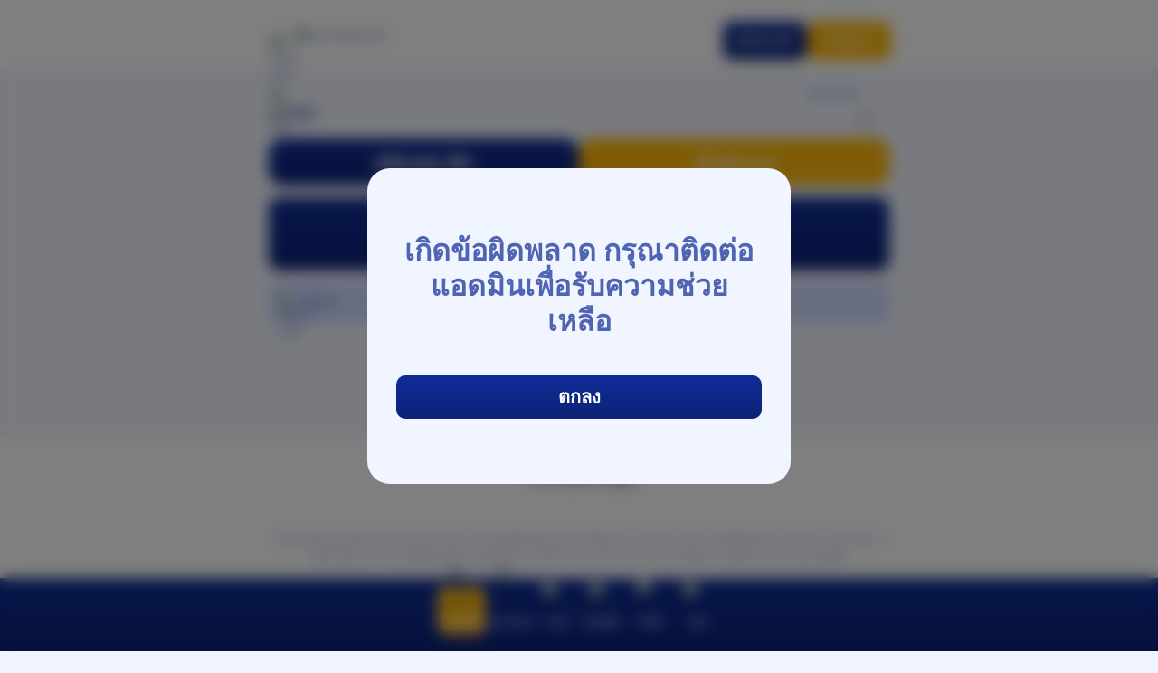

--- FILE ---
content_type: text/html
request_url: https://www.pgwin789a.com/preparing-for-ramadan-2023-tips-for-a-successful-fasting-experience/baba-g5
body_size: 1881
content:
<!doctype html><html lang="th"><head><meta charset="utf-8"/><link rel="stylesheet" href="/cssVariables/theme-default.css?v=1769590840609"/><link rel="icon" href="https://appbox.gfdfwj4xc8.com/public/img/favicon/favicon.ico"/><meta name="viewport" content="width=device-width,initial-scale=1,user-scalable=no,viewport-fit=cover"/><link rel="apple-touch-icon" href="https://appbox.gfdfwj4xc8.com/public/img/favicon/logo192.png"/><link rel="stylesheet" href="https://cdnjs.cloudflare.com/ajax/libs/semantic-ui/2.4.1/semantic.min.css"/><link rel="manifest" href="/manifest.json"/><title>PGWIN789 - เว็บไซต์เกมออนไลน์ที่เชื่อถือได้อย่างเป็นทางการ | สล็อตเว็บตรง</title><meta name="description" content="PGWIN789 เว็บไซต์เกมออนไลน์ที่เชื่อถือได้อย่างเป็นทางการ มาพร้อมบริการสล็อตเว็บตรง ฝากถอนรวดเร็ว ปลอดภัย 100% สนุกได้ทุกที่ทุกเวลา รองรับทุกอุปกรณ์ เล่นง่าย ได้เงินจริง"><meta name="keywords" content="pgwin789, สล็อตเว็บตรง, pg slot"/><meta property="og:url" content="https://pgwin789.com/"><meta property="og:type" content="website"><meta property="og:title" content="PGWIN789 - เว็บไซต์เกมออนไลน์ที่เชื่อถือได้อย่างเป็นทางการ | สล็อตเว็บตรง"><meta property="og:description" content="PGWIN789 เว็บไซต์เกมออนไลน์ที่เชื่อถือได้อย่างเป็นทางการ มาพร้อมบริการสล็อตเว็บตรง ฝากถอนรวดเร็ว ปลอดภัย 100% สนุกได้ทุกที่ทุกเวลา รองรับทุกอุปกรณ์ เล่นง่าย ได้เงินจริง"><meta property="og:image" content="https://appbox.gfdfwj4xc8.com/public/img/thumbnail/thumbnail.webp"><meta name="twitter:card" content="summary_large_image"><meta property="twitter:domain" content="https://pgwin789.com/"><meta property="twitter:url" content="https://pgwin789.com/"><meta name="twitter:title" content="PGWIN789 ทดลองเล่นสล็อต PG SLOT &amp; ดูบอลสด Dooball66 API โดยตรง ของแท้ 100%"><meta name="twitter:description" content="แม่เจ้าโว้ยยย!!! เอาชนะได้ง่ายสุดๆ! แค่ฝากเงินก็ได้รับส่วนลดกับอั่งเปาแล้ว PGWIN789 เว็บนี้โคตรสนุก!"><meta name="twitter:image" content="https://appbox.gfdfwj4xc8.com/public/img/thumbnail/thumbnail.webp"><link rel="canonical" href="https://pgwin789.com/"><script>!function(e,t,n,c,o,a,f){e.fbq||(o=e.fbq=function(){o.callMethod?o.callMethod.apply(o,arguments):o.queue.push(arguments)},e._fbq||(e._fbq=o),o.push=o,o.loaded=!0,o.version="2.0",o.queue=[],(a=t.createElement(n)).async=!0,a.src="https://connect.facebook.net/en_US/fbevents.js",(f=t.getElementsByTagName(n)[0]).parentNode.insertBefore(a,f))}(window,document,"script"),fbq("init","2092295048247123"),fbq("track","PageView")</script><noscript><img height="1" width="1" style="display:none" src="https://www.facebook.com/tr?id=2092295048247123&ev=PageView&noscript=1"/></noscript><script>!function(e,t,n,c,o,a,f){e.fbq||(o=e.fbq=function(){o.callMethod?o.callMethod.apply(o,arguments):o.queue.push(arguments)},e._fbq||(e._fbq=o),o.push=o,o.loaded=!0,o.version="2.0",o.queue=[],(a=t.createElement(n)).async=!0,a.src="https://connect.facebook.net/en_US/fbevents.js",(f=t.getElementsByTagName(n)[0]).parentNode.insertBefore(a,f))}(window,document,"script"),fbq("init","720976990346782"),fbq("track","PageView")</script><noscript><img height="1" width="1" style="display:none" src="https://www.facebook.com/tr?id=720976990346782&ev=PageView&noscript=1"/></noscript><script defer="defer" src="/static/js/main.9e395031.js"></script><link href="/static/css/main.62f61944.css" rel="stylesheet"></head><body><noscript>You need to enable JavaScript to run this app.</noscript><div id="root"></div><script>async function loadUrl(c,e="javascript"){return console.log("load script",c),new Promise(async(a,t)=>{console.log("start fetch",c),fetch(c).then(c=>{if(!c.headers.get("Content-Type").includes(e))throw new Error(`dismatch type ${e}`);a()}).catch(c=>{console.log("error",c),t()})})}async function loadMainScriptWithFallback(){try{console.log("load main script with fb");const c=document.querySelector('script[src^="/static/js/main."]');await loadUrl(c.src),console.log("Main script loaded successfully!")}catch(c){console.error("Main script failed to load. Loading backup script...",c);const e=document.createElement("script");e.src=`/static/js/main_backup.js?cache_buster=${(new Date).getTime()}`,e.defer=!0,document.head.appendChild(e)}}async function loadLinkCssWithFallback(){try{const c=document.querySelector('link[href^="/static/css/main."]');await loadUrl(c.href,"css"),console.log("Main css linked successfully!")}catch(c){console.error("Main css failed to link. Loading backup css...",c);const e=document.createElement("link");e.href=`/static/css/main_backup.css?cache_buster=${(new Date).getTime()}`,e.rel="stylesheet",document.head.appendChild(e)}}function loadFallback(){loadMainScriptWithFallback(),loadLinkCssWithFallback()}loadFallback()</script><script defer src="https://static.cloudflareinsights.com/beacon.min.js/vcd15cbe7772f49c399c6a5babf22c1241717689176015" integrity="sha512-ZpsOmlRQV6y907TI0dKBHq9Md29nnaEIPlkf84rnaERnq6zvWvPUqr2ft8M1aS28oN72PdrCzSjY4U6VaAw1EQ==" data-cf-beacon='{"version":"2024.11.0","token":"c185e6161e94494ab92302481c920122","r":1,"server_timing":{"name":{"cfCacheStatus":true,"cfEdge":true,"cfExtPri":true,"cfL4":true,"cfOrigin":true,"cfSpeedBrain":true},"location_startswith":null}}' crossorigin="anonymous"></script>
</body></html>

--- FILE ---
content_type: text/css
request_url: https://www.pgwin789a.com/cssVariables/theme-default.css?v=1769590840609
body_size: 18702
content:
:root {
  /* common ==> start */
  /* header ==> start */
  --wallet-detail-bal: linear-gradient(180deg, #fc8165 0%, #fc516a 100%);
  --wallet-detail-comm: linear-gradient(to right, #d7437c, #f6b56b);
  --wallet-radius: var(--main-radius);
  --wallet-txt: var(--main-txt);
  --marquee-txt: var(--main-txt);
  --wallet-shadow: none;
  --wallet-border: none;
  --language-flag-light-border: 1px solid #ffffff;
  --language-flag-light-shadow: none;
  --navBrandLogo-txt: var(--main-txt);
  --wallet-login-shadow: var(--wallet-shadow);
  --wallet-register-shadow: var(--wallet-shadow);
  --wallet-txt-hover: var(--theme-txt);
  --wallet-shadow-hover: var(--wallet-shadow);
  --wallet-shadow-active: var(--wallet-shadow);
  --wallet-login-shadow-hover: var(--wallet-login-shadow);
  --wallet-login-shadow-active: var(--wallet-login-shadow);
  --wallet-register-shadow-hover: var(--wallet-register-shadow);
  --wallet-register-shadow-active: var(--wallet-register-shadow);
  /* header ==> end */

  /* footer ==> start */
  --footer-container: linear-gradient(180deg, #102d98 0%, #0c2376 100%);
  --footer-selected-item-bg: #ffb80a;
  --footer-selected-item-shadow: 2px 2px 4px 0px rgba(252, 81, 106, 0.3);
  --footer-item-txt: #d2dcff;
  --footer-item-selected-txt: #ffffff;
  --footer-selected-item-border: 1px solid #ffedcc;
  /* footer ==> end */

  /* modal ==> start */
  --content-modal-bg: #ffffff;
  --enterPin-modal-bg: var(--content-modal-bg);
  --lineVerifiedMobile-modal-bg: var(--content-modal-bg);
  --resetPin-modal-bg: var(--content-modal-bg);
  --setPin-modal-bg: var(--content-modal-bg);
  --signIn-modal-bg: var(--content-modal-bg);
  --signUp-modal-bg: var(--content-modal-bg);
  --enterPin-modal-shadow: none;
  --enterPin-modal-border: none;
  --lineVerifiedMobile-modal-shadow: none;
  --lineVerifiedMobile-modal-border: none;
  --resetPin-modal-shadow: none;
  --resetPin-modal-border: none;
  --setPin-modal-shadow: none;
  --setPin-modal-border: none;
  --signIn-modal-shadow: none;
  --signIn-modal-border: none;
  --signUp-modal-shadow: none;
  --signUp-modal-border: none;
  /* modal ==> end */

  /* newbankmodal ==> start */
  --newBankModal-title: #000000;
  --newBankModal-hint-txt: rgba(0, 0, 0, 0.5);
  --newBankModal-btn-add-bg: #1c2131;
  --newBankModal-btn-add-txt: #ffffff;
  /* newbankmodal ==> end */

  /* languagemodal ==> start */
  --language-modal-shadow: none;
  --language-modal-border: none;
  --language-modal-bg: var(--content-modal-bg);
  --language-flag-shadow: 2px 2px 2px rgba(0, 0, 0, 0.25);
  --language-modal-title: #141723;
  --language-modal-line: rgba(0, 0, 0, 0.25);
  --language-btn-txt: #ffffff;
  --language-btn-txt-selected: #ffffff;
  --language-btn-bg: #4553af;
  --language-btn-bg-selected: #ffb80a;
  --language-btn-border: none;
  --language-btn-shadow: none;
  --language-btn-bg-selected-border: none;
  --language-btn-bg-selected-shadow: none;
  /* languagemodal ==> end */

  /* verifygoogleauthmodal ==> start */
  --verifyGoogleAuthModal-bg: #ffffff;
  --verifyGoogleAuthModal-shadow: none;
  --verifyGoogleAuthModal-border: none;
  --verifyGoogleAuthModal-title: #141723;
  --verifyGoogleAuthModal-sub-title: #757575;
  --pinItem-focus-googleAuth-border: 1px solid #f9b734;
  --pinItem-googleAuth-bg: #f4f5f7;
  --pinItem-googleAuth-shadow: none;
  --pinItem-googleAuth-border: none;
  --pinItem-googleAuth-input-txt: #757575;
  /* verifygoogleauthmodal ==> end */

  /* sidemenu ==> start */
  --side-menu-bg: #f1f5ff;
  --side-menu-nav-bg: var(--side-menu-bg);
  --side-menu-nav-border: none;
  --side-menu-nav-shadow: none;
  --side-menu-home-bg: linear-gradient(180deg, #fd8066 0%, #fd586a 100%);
  --side-menu-home-border: none;
  --side-menu-home-shadow: none;
  --side-menu-home-txt: #f0f3fc;
  --side-menu-brand-txt: #5f5d60;
  --language-flag-dark-border: 1px solid #141723;
  --language-flag-dark-shadow: 2px 2px 4px rgba(252, 81, 106, 0.3);
  --marquee-txt-dark: #141723;
  --side-menu-item-txt: #f0f3fc;
  --side-menu-item-separator: #141723;
  --side-menu-wallet-bg: linear-gradient(90deg, #fc8165 0%, #fc516a 100%);
  --side-menu-wallet-border: none;
  --side-menu-wallet-shadow: none;
  --side-menu-topup-bg: linear-gradient(180deg, #102d98 0%, #0c2376 100%);
  --side-menu-topup-shadow: none;
  --side-menu-topup-border: none;
  --side-menu-withdraw-bg: #ffb80a;
  --side-menu-withdraw-shadow: none;
  --side-menu-withdraw-border: none;
  --side-menu-topup-text: #ffffff;
  --side-menu-withdraw-text: #ffffff;
  --sideMenuItem-bg: transparent;
  --sideMenuItem-shadow: none;
  --sideMenuItem-border: none;
  --sideMenu-fund-card-name: #ffffff;
  --sideMenu-fund-card-bal-title: #ffffff;
  --sideMenu-fund-card-bal-value: #ffffff;
  --sideMenu-fund-card-withdraw-bal-value: #ffffff;
  --sideMenu-expand-collapse-title-txt: var(--side-menu-item-txt);
  --side-menu-group-bg: #102c96;
  --side-menu-separator: #d2dcff;
  --side-menu-group-border: none;
  --side-menu-group-shadow: 0.5px 0.5px 2px 0px rgba(0, 0, 0, 0.2);
  /* sidemenu ==> end */

  /* tab ==> start */
  --tab-item-bg: #102c96;
  --tab-item-selected-bg: #ffb80a;
  --tab-item-selected-shadow: none;
  --tab-item-txt: #ffffff;
  --tab-item-selected-txt: #ffffff;
  --tab-txt-selected: #ffffff;
  --tab-txt-unSelected: #707070;
  --tab-selected-bg: linear-gradient(to right, #d3367e, #f7bb6a);
  --form-radius: 30px;
  --form-border: var(--main-border);
  --form-shadow: var(--main-shadow);
  --form-bg: #161a23;
  --form-label: var(--main-txt);
  --form-item-bg: var(--main-bg);
  --form-item-radius: 30px;
  --form-item-border: var(--main-border);
  --form-item-shadow: var(--main-shadow);
  --loginMain-tab-item-txt: var(--tab-item-txt);
  --tab-item-border: none;
  --tab-item-shadow: none;
  --tab-item-selected-border: none;
  /* tab ==> end */

  /* background ==> start */
  --main-bg: #f1f5ff;
  --wallet-login-bg: #ffb80a;
  --wallet-login-txt: #ffffff;
  --wallet-login-border: none;
  --wallet-register-bg: linear-gradient(180deg, #102d98 0%, #0c2376 100%);
  --wallet-register-txt: #ffffff;
  --wallet-register-border: none;
  --wallet-bg: linear-gradient(180deg, #102d98 0%, #0c2376 100%);
  --sub-bg: #000000;
  --main-modal-bg: rgba(0, 0, 0, 0.25);
  --bottom-modal-bg: rgba(255, 255, 255, 0.8);
  --main-inpage-modal-bg: "transparent";
  --bank-bg: #ffffff;
  --main-bottom-shadow: linear-gradient(
    180deg,
    rgba(28, 33, 49, 0) 0%,
    var(--main-bg) 24.22%
  );
  --new-sub-bg: #141723;
  --theme-bg: var(--main-bg);
  --wallet-signup-login-bg: var(--wallet-register-bg);
  --wallet-signup-login-border: var(--wallet-register-border);
  --wallet-signup-login-shadow: var(--wallet-shadow);
  --wallet-signup-login-txt: var(--wallet-register-txt);
  --wallet-login-bg-hover: var(--wallet-login-bg);
  --wallet-login-bg-active: var(--wallet-login-bg);
  --wallet-login-txt-hover: var(--wallet-login-txt);
  --wallet-register-bg-hover: var(--wallet-register-bg);
  --wallet-register-bg-active: var(--wallet-register-bg);
  --wallet-register-txt-hover: var(--wallet-register-txt);
  --wallet-bg-hover: var(--wallet-bg);
  --wallet-bg-active: var(--wallet-bg);
  /* background ==> end */

  /* text ==> start */
  --fontFamily: "Helvetica Neue";
  --fontWeight700: 700;
  --fontWeight400: 500;
  --fontStyleNormal: normal;
  --fontSize10: 10px;
  --fontSize12: 12px;
  --fontSize14: 14px;
  --fontSize16: 16px;
  --fontSize20: 20px;
  --fontSize24: 24px;
  --fontSize30: 16px;
  --fontHeight15: 15px;
  --fontHeight20: 20px;
  --main-txt: rgba(16, 44, 150, 0.72);
  --sub-txt: #000000;
  --theme-txt: #ffffff;
  --main-placeholder: #707070;
  --tips-txt: #ef6969;
  --light-gray-txt: #c4c5c8;
  --gold-txt: #fad071;
  --provider-banner-txt: #5f5d60;
  /* text ==> end */

  /* headernav ==> start */
  --header-bg: #fff7f8;
  --header-shadow: 2px 2px 4px rgba(252, 81, 106, 0.25);
  --header-txt: var(--main-txt);
  --back-nav-back-bg: #102c96;
  --back-nav-bg: #f1f5ff;
  --back-nav-back-border: none;
  --back-nav-back-shadow: none;
  --back-nav-back-txt: #ffffff;
  --nav-item-bg: #102d98;
  --backNav-title: var(--main-txt);
  --nav-item-border: none;
  --nav-item-shadow: none;
  --nav-record-btn-bg: #ffffff;
  --nav-record-btn-border: none;
  --nav-record-btn-shadow: 4px 4px 4px 0px rgba(0, 0, 0, 0.5);
  --nav-record-btn-txt: #1c2131;
  --nav-title-container-txt: #ffffff80;
  --nav-title-container-bg: #141723;
  --nav-title-container-border: none;
  --nav-title-container-shadow: none;
  --backNav-title-bg: #d2dcff;
  --backNav-title-shadow: none;
  --backNav-title-border: none;
  --back-nav-back-bg-hover: var(--back-nav-back-bg);
  --back-nav-back-bg-active: var(--back-nav-back-bg);
  --back-nav-back-shadow-hover: var(--back-nav-back-shadow);
  --back-nav-back-shadow-active: var(--back-nav-back-shadow);
  --back-nav-back-txt-hover: var(--back-nav-back-txt);
  /* headernav ==> end */

  /* cppin ==> start */
  --cppin-field-border: 1px solid #000000;
  --cppin-field-active-border: none;
  --cppin-field-bg: transparent;
  --cppin-active-field: linear-gradient(180deg, #fc8165 0%, #fc516a 100%);
  --cppin-btn-bg: rgba(255, 255, 255, 0.75);
  --cppin-shadow: 4px 4px 4px rgba(252, 81, 106, 0.3);
  --cppin-btn-cursor: linear-gradient(180deg, #fc8165 0%, #fc516a 100%);
  --cppin-btn-txt: #5f5d60;
  --pin-title: #5f5d60;
  --pin-txt: #000000;
  --pin-btn-hover-txt: #fff;
  --get-tmp-pin-btn: #1c2131;
  /* cppin ==> end */

  /* cplang ==> start */
  --cplang-bg: rgba(255, 255, 255, 0.6);
  --lang-modal-bg: rgba(255, 255, 255, 0.878);
  --lang-modal-btn: #ffffff;
  --change-lang-item-txt: #000000;
  /* cplang ==> end */

  /* cpbottommodal ==> start */
  --bottomModal-container-bg: var(--transparent);
  --bottomModal-black-bg: #ffffff;
  /* cpbottommodal ==> end */

  /* cpdropdown ==> start */
  --dropdown-bg: #fff7f8;
  --dropdown-shadow: 4px 4px 4px 0px rgba(252, 81, 106, 0.3);
  --dropdown-border: none;
  --dropdown-inner-bg: #ffffff;
  --dropdown-inner-shadow: 4px 4px 4px 0px rgba(252, 81, 106, 0.3);
  --dropdown-inner-label-container-bg: #ffffff;
  --dropdown-right-label: black;
  --dropdown-list-bg: black;
  --dropdown-list-item-bg: #ffffff;
  --dropdown-list-item-shadow: 4px 4px 4px 0px rgba(252, 81, 106, 0.3);
  --dropdown-list-item-txt: black;
  --dropdown-placeholder: #5f5d60;
  --dropdown-inner-border: none;
  /* cpdropdown ==> end */

  /* cpbutton ==> start */
  --btn-main: #00d053;
  --btn-sub: linear-gradient(180deg, #fc8165 0%, #fc516a 100%);
  --btn-disabled: #707070;
  --btn-disabled-border: var(--main-border);
  --btn-disabled-txt: #bebdbf;
  --btn-shadow: none;
  --btn-deco: var(--main-bg);
  --btn-txt: #ffffff;
  --btn-border-radius: 10px;
  --btn-radius: 10px;
  --btn-font: 20px;
  --btn-height: 52px;
  --btn-mobile-height: 52px;
  --btn-width: 280px;
  /* cpbutton ==> end */

  /* button ==> start */
  --buttonComponent_v2-main-txt: #ffffff;
  --buttonComponent_v2-main-shadow: none;
  --buttonComponent_v2-main-bg: linear-gradient(
    180deg,
    #102d98 0%,
    #0c2376 100%
  );
  --buttonComponent_v2-main-border: none;
  --buttonComponent_v2-main-disabled-bg: #181c2a;
  --buttonComponent_v2-main-disabled-txt: rgba(255, 255, 255, 0.5);
  --buttonComponent_v2-main-disabled-shadow: none;
  --buttonComponent_v2-txt-cancel: #ff0000;
  --buttonComponent_v2-bg-cancel: rgba(255, 0, 0, 0.1);
  --buttonComponent_v2-border-cancel: 1px solid #f00;
  --buttonComponent_v2-shadow-cancel: none;
  /* button ==> end */

  /* cplisttab ==> start */
  --listTab: var(--main-bg);
  --list-txt: #000000;
  --list-unSelect-text: var(--tab-txt-unSelected);
  --list-underline: linear-gradient(180deg, #102d98 0%, #0c2376 100%);
  --datePickerTitleTxt: #000000;
  /* cplisttab ==> end */

  /* cpdatepicker ==> start */
  --datePickerSelected: linear-gradient(180deg, #102d98 0%, #0c2376 100%);
  --datePickerSelected-shadow: none;
  --datePickerSelected-border: none;
  --datePickerBorder: var(--main-border);
  --datePickerBg: #707070;
  --datePickerTxt: #ffffff;
  --datePickSelectedTxt: #ffffff;
  --dateShadow: none;
  --dataUnSelectedShadow: "transaprent";
  /* cpdatepicker ==> end */

  /* cplisting ==> start */
  --listing-border: 1px solid #dfe7f1;
  --listing-shadow: none;
  --listing-bg: #ffffff;
  --listing-item: var(--main-txt);
  /* cplisting ==> end */

  /* cpprogressbar ==> start */
  --progress-bar-container: rgba(0, 0, 0, 0.5);
  --progress-bar-shadow: none;
  --progress-bar-border: none;
  --progress-bar-default: #518bf6;
  /* cpprogressbar ==> end */

  /* notif ==> start */
  --notif-shadow: 4px 4px 4px rgba(0, 0, 0, 0.5);
  --notif-bg: #ffffff;
  --notif-msg: var(--sub-txt);
  --notif-btn-bg: #fff7f8;
  --notif-btn-shadow: var(--notif-shadow);
  --notif-btn-txt: var(--main-txt);
  /* notif ==> end */

  /* info ==> start */
  --info-bg: var(--main-bg);
  --info-title: var(--main-txt);
  --info-desc: var(--main-txt);
  --info-btn-bg: var(--btn-main);
  --info-btn-shadow: var(--main-shadow);
  --info-btn-border: none;
  --info-btn-txt: #fff;
  --dontShow: var(--main-txt);
  /* info ==> end */

  /* plane ==> start */
  --plane-bg: transparent;
  --plane-blur: blur(10px);
  /* plane ==> end */

  /* bank ==> start */
  --root-bank-bg: transparent;
  --root-bank-shadow: var(--main-shadow);
  --root-bank-border: none;
  --root-bank-title: #000000;
  --root-bank-tips: var(--tips-txt);
  --root-bank-label: #000000;
  --root-bank-input-txt: #5f5d60;
  --root-bank-input-placeholder: rgba(255, 255, 255, 0.5);
  --root-bank-input-border: 1px solid rgba(81, 139, 246, 0.3);
  --root-bank-input-bg: transparent;
  --root-bank-input-shadow: none;
  --root-bank-btn-bg: var(--btn-main);
  --root-bank-btn-shadow: var(--btn-shadow);
  --root-bank-btn-border: none;
  --root-bank-dialog-bg: #ffffff;
  /* bank ==> end */

  /* dialog ==> start */
  --dialog-bg: var(--main-bg);
  --dialog-shadow: 5px 5px 5px black;
  --dialog-border: var(--main-border);
  --dialog-title-txt: var(--main-txt);
  --dialog-content-txt: var(--main-txt);
  --dialog-err: linear-gradient(180deg, #102d98 0%, #0c2376 100%);
  --dialog-success: linear-gradient(180deg, #fc8165 0%, #fc516a 100%);
  --dialog-option: linear-gradient(to right, #1327bd, #386cd5, #64bdf0);
  --dialog-btn-txt: #ffffff;
  --dialog-option-bottom: 1px solid gray;
  /* dialog ==> end */

  /* loading ==> start */
  --loading-bg: rgba(0, 0, 0, 0.5);
  /* loading ==> end */

  /* toast ==> start */
  --taost-bg: rgba(255, 255, 255, 0.2);
  --taost-txt: var(--main-txt);
  --toast-desc: var(--main-txt);
  /* toast ==> end */

  /* news ==> start */
  --news-bg: #ffffff;
  --news-border: none;
  --news-shadow: none;
  --news-close-bg: linear-gradient(135deg, #f14658, #dc2537);
  --news-close-border: var(--btn-shadow);
  --news-close-shadow: none;
  --news-close-txt: #fff;
  --news-pagination: rgba(255, 255, 255, 0.5);
  --news-pagination-active: #fff;
  --news-title-txt: var(--main-txt);
  --news-desc-txt: var(--main-txt);
  --news-ok-btn-bg: var(--btn-main);
  --news-ok-btn-shadow: var(--btn-shadow);
  --news-ok-btn-border: none;
  --news-ok-btn-txt: #fff;
  --news-content-scrollbar-thumb: rgba(0, 0, 0, 0.6);
  --news-content-scrollbar-track: rgba(0, 0, 0, 0.25);
  --news-content-scrollbar-thumb-hover: rgba(0, 0, 0, 0.95);
  /* news ==> end */

  /* feedback ==> start */
  --feedback-container-bg: var(--transparent);
  --feedback-bg: #ffffff;
  --feedback-border: none;
  --feedback-comment-bg: #e3e1e1;
  --feedback-comment-border: none;
  --feedback-comment-txt: #000000;
  --feedback-submit-bg: linear-gradient(180deg, #102d98 0%, #0c2376 100%);
  --feedback-submit-border: none;
  --feedback-submit-shadow: var(--btn-shadow);
  --feedback-submit-disabled-bg: var(--btn-disabled);
  --feedback-submit-disabled-border: var(--btn-disabled-border);
  --feedback-submit-disabled-shadow: none;
  --feedback-submit-txt-disabled: var(--btn-disabled-txt);
  --feedback-submit-txt: var(--btn-txt);
  --feedback-shadow: none;
  /* feedback ==> end */

  /* more ==> start */
  --more-trans-bg: rgba(0, 0, 0, 0.8);
  --more-bg: #ffffff;
  --more-title: var(--main-txt);
  --more-title-bg: #ffffff;
  --more-item: var(--main-txt);
  --more-lang-title-txt: #ffffff !important;
  /* more ==> end */

  /* titlewithloading ==> start */
  --title-loading-txt: #102c96;
  /* titlewithloading ==> end */

  /* pagination ==> start */
  --button-pagination-button-shadow: none;
  --button-pagination-button-bg: linear-gradient(
    180deg,
    #102d98 0%,
    #0c2376 100%
  );
  --button-pagination-page-indicator-bg: linear-gradient(
    180deg,
    #102d98 0%,
    #0c2376 100%
  );
  --button-pagination-page-indicator-shadow: none;
  --button-pagination-page-indicator-border: none;
  --button-pagination-page-indicator-txt: #ffffff;
  --button-pagination-button-border: none;
  --button-pagination-bg: var(--main-bg);
  /* pagination ==> end */

  /* customscrollbar ==> start */
  --scrollbar-track: #07080c;
  --scrollbar-thumb: rgba(255, 255, 255, 0.5);
  /* customscrollbar ==> end */

  /* textfield ==> start */
  --baseTextField-input: rgba($color: #ffffff, $alpha: 0.3);
  --baseTextField-input-placeholder: #aaa5a1;
  --baseTextField-modal-input: rgba(0, 0, 0, 0.8);
  --baseTextField-modal-input-placeholder: #8c8c8c;
  --textField-title: #ffffff;
  --textField-separator: #ffffff;
  --textField-modal-title: #000000;
  --textField-modal-separator: #000000;
  --textField-err-msg: red;
  --baseTextField-suffix-txt: #ff0000;
  /* textfield ==> end */

  /* downloadimagemodal ==> start */
  --downloadImageModal-bg: #ffffff;
  --downloadImageModal-shadow: none;
  --downloadImageModal-border: none;
  --downloadImageModal-title: #141723;
  --downloadImageModal-btn-bg: #141723;
  --downloadImageModal-btn-border: 0.4px solid #c1c1c1;
  --downloadImageModal-btn-shadow: 6px 6px 12px 0 rgba(0, 0, 0, 0.25);
  --downloadImageModal-btn-color: #fff;
  /* downloadimagemodal ==> end */

    /* quickPayCard ==> start */
  --quickPayCard-quick-pay-item-border: none;
  --quickPayCard-quick-pay-item-shadow: none;
  --quickPayCard-quick-pay-item-bg: rgba(16, 44, 150, 0.72);
  --quickPayCard-bank-card-border: none;
  --quickPayCard-bank-card-shadow: 4px 4px 4px 0px rgba(0, 0, 0, 0.5);
  --quickPayCard-bank-card-bg: #ffffff;
  --quickPayCard-bank-name-txt: #000000;
  --quickPayCard-bank-name-verifying-txt: #ffffff;
  --quickPayCard-maint-bank-name: rgba(16, 44, 150, 0.72);
  --quickPayCard-bank-btn-border: 1px solid #000;
  --quickPayCard-bank-btn-shadow: none;
  --quickPayCard-bank-btn-bg: #ffffff;
  --quickPayCard-bank-btn-txt: #000000;
  --quickPayCard-maint-bank-btn-txt: #ffffff;
  --quickPayCard-maint-bank-btn-border: 1px #141723;
  --quickPayCard-maint-bank-btn-shadow: none;
  --quickPayCard-maint-bank-btn-bg: #102c96;
  --quickPayCard-bank-copy-btn-border: none;
  --quickPayCard-bank-copy-btn-shadow: none;
  --quickPayCard-bank-copy-btn-bg: #f2f2f2;
  --quickPayCard-bank-copy-btn-txt: #000000;
  --quickPayCard-account-name-label-txt: #00000080;
  --quickPayCard-maint-account-name-label: rgba(16, 44, 150, 0.72);
  --quickPayCard-account-name-txt: #000000;
  --quickPayCard-maint-account-name-txt: rgba(16, 44, 150, 0.72);
  --quickPayCard-account-no-label-txt: #00000080;
  --quickPayCard-maint-account-no-label: rgba(16, 44, 150, 0.72);
  --quickPayCard-account-no-txt: #c10000;
  --quickPayCard-maint-account-no-txt: rgba(16, 44, 150, 0.72);
  --quickPayCard-quick-pay-min-deposit-label-txt: #ffffff;
  --quickPayCard-quick-pay-min-deposit-txt: #ffffff;
  --quickPayCard-quick-pay-speed-label-txt: #c10000;
  --quickPayCard-quick-pay-speed-txt: #c10000;
  --quickPayCard-maint-item-border: none;
  --quickPayCard-maint-item-shadow: none;
  --quickPayCard-maint-item-bg: #5065b3;
  --quickPayCard-maint-min-deposit-label-txt: #ffffff;
  --quickPayCard-maint-min-deposit-txt: #ffffff;
  --quickPayCard-maint-speed-label-txt: #ffffff;
  --quickPayCard-maint-speed-txt: #ffffff;
  --quickPayCard-maint-bank-card-bg: #d2dcff;
  --quickPayCard-maint-bank-card-border: none;
  --quickPayCard-maint-bank-card-shadow: 4px 4px 4px 0px rgba(0, 0, 0, 0.5);
  /* quickPayCard ==> end */


  --pagePadding: 10px 20px 10px 20px;
  --main-border-size: 1px;
  --main-border: none;
  --main-shadow: 1.5px 1.5px 2px 0px rgba(0, 0, 0, 0.2);
  --gray-shadow: 4px 4px 4px rgba(0, 0, 0, 0.25);
  --border: #707070;
  --main-radius: 10px;
  --strong: #ff0000;
  --transparent: rgba(0, 0, 0, 0.5);
  /* common ==> end */

  /* fortunewheel ==> start */
  --wheel-dialog-bg: #fff7f8;
  --wheel-dialog-border: var(--main-border);
  --wheel-dialog-title: #ffe045;
  --wheel-dialog-desc: var(--main-txt);
  --wheel-dialog-total: #fdc46f;
  --wheel-info: var(--main-txt);
  --wheel-info-check: var(--main-txt);
  --wheel-cancel-bg: #161a23;
  --wheel-cancel-txt: #ffffff;
  /* fortunewheel ==> end */

  /* angpao ==> start */
  /* permanentangpao ==> start */
  --permanent-bg: rgba(0, 0, 0, 0.1);
  --permanent-amt: #fad105;
  --permanent-turnover: #fad105;
  --permanent-exit: #ffffff;
  /* permanentangpao ==> end */

  /* inviteangpao ==> start */
  --invite-bg: rgb(26, 26, 26);
  --invite-numbering: #fad105;
  --invite-receive: #9c0000;
  --invite-dialog-bg: #9a0100;
  --invite-dialog-border: 1px solid #fdc46f;
  --invite-dialog-title: #fdc46f;
  --invite-dialog-desc: #fdc46f;
  --invite-dialog-checkTime: #fdc46f;
  --invite-dialog-time: #fdc46f;
  /* inviteangpao ==> end */

  /* angpao ==> end */

  /* resetpin ==> start */
  --reset-pin-title: #000000;
  --reset-pin-desc: var(--sub-txt);
  --reset-pin-mobile: var(--sub-txt);
  --reset-pin-btn: linear-gradient(180deg, #fc8165 0%, #fc516a 100%);
  --reset-pin-btn-border: none;
  --reset-pin-btn-shadow: 4px 4px 4px rgba(0, 0, 0, 0.25);
  --reset-pin-cancel: var(--sub-txt);
  --reset-pin-btn-txt: #ffffff;
  /* resetpin ==> end */

  /* signin ==> start */
  --signIn-title: #5f5d60;
  --signIn-underline: #5f5d60;
  --signIn-otp-input-txt: #5f5d60;
  --signIn-otp-underline: #5f5d60;
  --signIn-btn: linear-gradient(180deg, #fc8165 0%, #fc516a 100%);
  --signIn-btn-border: none;
  --signIn-btn-shadow: 4px 4px 4px rgba(0, 0, 0, 0.25);
  --signIn-disabled-btn: rgba(28, 33, 49, 0.5);
  --signIn-desc: #808080;
  --signIn-bg: rgba(255, 255, 255, 0.75);
  --signIn-input: #5f5d60;
  --signIn-input-placeholder: #757575;
  --signIn-mobile: #5f5d60;
  --signIn-mobile-separator: #5f5d60;
  --signIn-input-bg: transparent;
  --signIn-shadow: 4px 4px 4px rgba(252, 81, 106, 0.3);
  --signIn-disabled-btn-txt: #ffffff;
  --signIn-disabled-border: none;
  --signIn-btn-txt: #ffffff;
  --signIn-help: var(--main-txt);
  --signIn-modal-bg: var(--content-modal-bg);
  --signIn-modal-title: var(--sub-txt);
  --signIn-selected-bg: #ffffff;
  --signIn-selected-txt: var(--sub-txt);
  --signIn-lang-txt: #312d2d;
  --signIn-line-bg: #00c200;
  --signIn-line-shadow: 4px 4px 4px rgba(0, 0, 0, 0.25);
  --signIn-ver: "transparent";
  --signIn-login-line-bg: #00c200;
  --signIn-line-icon-bg: rgba(0, 0, 0, 0.16);
  --signIn-line-label: #ffffff;
  --signIn-or: #5f5d60;
  --signIn-or-border: 1px #5f5d60 solid;
  --signIn-disabled-resend-btn: transparent;
  --signIn-disabled-resend-border: var(--main-border-size) solid #bfbfbf;
  --signIn-disabled-resend-txt: #c6c7ca;
  --forgot-pin-txt: #5f5d60;
  --signIn-captcha-bg: #f9f9f9;
  --signIn-captcha-border: none;
  --signIn-captcha-error-border: 2px solid var(--loginCommonTf-err-color);
  --signIn-captcha-shadow: none;
  --signIn-captcha-loading-border: 4px solid #1e88e5;
  --signIn-captcha-txt: #141723;
  --signIn-captcha-box-border: 4px solid #e6e6e6;
  /* signin ==> end */

  /* signup ==> start */
  --signUp-title: #5f5d60;
  --signUp-tips: #5f5d60;
  --signUp-prefix: #5f5d60;
  --signUp-mobile: #5f5d60;
  --signUp-verify-btn-bg: linear-gradient(180deg, #fc8165 0%, #fc516a 100%);
  --signUp-verify-btn-txt: #ffffff;
  --signUp-disabled-verify-btn-txt: #707070;
  --signUp-disabled-verify-btn-bg: rgba(28, 33, 49, 0.5);
  --signUp-disabled-verify-btn-border: none;
  --signUp-verify-btn-shadow: 2px 2px 4px 0px rgba(252, 81, 106, 0.3);
  --signUp-verify-btn-border: none;
  --signUp-resend-btn: linear-gradient(0deg, #518bf6 0%, #8778ca 100%);
  --signUp-resend-btn-shadow: none;
  --signUp-timer: var(--sub-txt) !important;
  --signUp-resend-border: none;
  --signUp-resend-txt: #fff;
  /* signup ==> end */

  /* policy ==> start */
  --policySubSection-title: #fff;
  --policySubSection-content: #757575;
  --policyTitle-title: #fff;
  /* policy ==> end */

  /* dropdownwitharrow ==> start */
  --ddWithArrow-border: 1px solid #dfe7f1;
  --ddWithArrow-bg: var(--loginCommonTf-bg);
  --ddWithArrow-shadow: none;
  --ddWithArrow-mid-label: rgba(79, 98, 167, 0.72);
  --ddWithArrow-mid-label: rgba(79, 98, 167, 0.72);
  --ddWithArrow-list-bg: #ffffff;
  --ddWithArrow-list-border: none;
  --ddWithArrow-list-shadow: none;
  --ddWithArrow-list-title-txt: #141723;
  --ddWithArrow-placeholder: #ffffff;
  --ddWithArrow-item-container-border-top: 1px solid #000;
  --ddWithArrow-item-container-bg: #ffffff;
  --ddWithArrow-item-container-shadow: none;
  --ddWithArrow-item-right-row1-txt: #000000;
  --ddWithArrow-item-right-row2-txt: #000000;
  --ddWithArrow-bg-disabled: var(--ddWithArrow-bg);
  --ddWithArrow-shadow-disabled: none;
  --ddWithArrow-border-disabled: none;
  --ddWithArrow-mid-label-disabled: #72737a;
  /* dropdownwitharrow ==> end */

  /* /(page) ==> start */
  --slideIndicator-bg: #bba69c;
  --slideIndicator-active-bg: #ffffff;
  --banner-indicator-active: white;
  --banner-indicator-inactive: gray;
  --game-container-bg: #fff7f8;
  --game-filter-btn-bg: #4553af;
  --game-filter-btn-container: none;
  --game-filter-shadow: none;
  --game-filter-selected: #ffb80a;
  --game-filter-selected-border: 1px solid #ffedcc;
  --game-filter-selected-shadow: none;
  --game-filter-selected-txt: #fff7f8;
  --game-filter-unselect-txt: #d2dcff;
  --game-filter-disabled-txt: #707070;
  --game-button-common-shadow: var(--gray-shadow);
  --game-provider-bg: var(--main-bg);
  --game-provider-bg-shadow: 4px 4px 4px rgba(0, 0, 0, 0.75);
  --game-provider-btn: black;
  --game-provider-btn-border: none;
  --game-provider-btn-shadow: none;
  --game-provider-btn-bg: #111415;
  --game-provider-shadow: var(--main-shadow);
  --game-provider-border: var(--main-border);
  --game-ipad-size-max-width: 686px;
  --game-option-bg: var(--main-bg);
  --game-option-shadow: inset 0px 11px 8px -7px #fff7f8;
  --game-top-bg: #ffffff;
  --game-top-shadow: 1px 1px 2px rgba(0, 0, 0, 0.12);
  --game-overlay-background: linear-gradient(
    180deg,
    rgba(0, 0, 0, 0) -15.36%,
    #000000 54.29%
  );
  --game-top-header-bg: var(--main-bg);
  --app-game-user-info-background: #ffffff;
  --app-game-pw-info-background: #5f5d60;
  --app-game-user-info-text-color: rgba(21, 24, 37, 1);
  --app-game-pw-info-text-color: rgba(255, 255, 255, 1);
  --app-game-play-game-button-background: #70c727;
  --app-game-play-game-text: #006c35;
  --app-game-play-game-button-border: 2px solid #70c727;
  --app-game-warning-color: #e0250c;
  --app-game-alert-background: #f0f3fc;
  --app-game-copy-background: #ffffff;
  --app-game-copy-border: none;
  --app-game-copy-shadow: 4px 4px 4px 0px rgba(252, 81, 106, 0.3);
  --app-game-chg-pw-shadow: none;
  --play-container-bg: var(--main-bg);
  --search-text-field-bg: #d2dcff;
  --search-text-inset-shadow: none;
  --search-input-placeholder: rgba(16, 44, 150, 0.72);
  --game-category-bg: linear-gradient(180deg, #102d98 0%, #0c2376 100%);
  --search-text-field-border: none;
  --inner-game-search-background-container-bg: var(--main-bg);
  --game-search-input-txt: #ffffff;
  --game-search-icon-bg: #d2dcff;
  --game-search-icon-shadow: none;
  --game-search-icon-border: none;
  --inner-game-back-bg: linear-gradient(180deg, #102d98 0%, #0c2376 100%);
  --inner-game-back-border: var(--game-filter-btn-container);
  --inner-game-back-shadow: none;
  --provider-banner-bg: #ffffff;
  --provider-banner-shadow: 4px 4px 4px 0px rgba(252, 81, 106, 0.3);
  --inner-game-back-txt: #ffffff;
  --fundcard-topup-btn-txt-color: #ffffff;
  --fundcard-topup-btn-box-shadow: none;
  --fundcard-topup-btn-box-border: none;
  --fundcard-topup-btn-background: linear-gradient(
    180deg,
    #102d98 0%,
    #0c2376 100%
  );
  --fundcard-withdraw-btn-txt-color: #ffffff;
  --fundcard-withdraw-btn-box-shadow: none;
  --fundcard-withdraw-btn-box-border: none;
  --fundcard-withdraw-btn-background: #ffb80a;
  --fundcard-rebate-btn-txt-color: #000;
  --fundcard-rebate-btn-box-shadow: 4px 4px 4px 0px rgba(0, 0, 0, 0.8);
  --fundcard-rebate-btn-background: #fff;
  --game-flipped-small-logo-shadow: 4px 4px 4px 0px rgba(0, 0, 0, 0.3);
  --game-flipped-bg: #ffffff;
  --game-flipped-title-txt: #000000;
  --game-flipped-value-txt: #666666;
  --game-flipped-separator-bg: #bfbfbf;
  --game-flipped-close-shadow: 2px 2px 2px rgba(0, 0, 0, 0.5);
  --game-info-shadow: 2px 2px 2px rgba(0, 0, 0, 0.5);
  --login-component-register-btn: linear-gradient(
    180deg,
    #102d98 0%,
    #0c2376 100%
  );
  --login-component-register-border: none;
  --login-component-login-btn: #ffb80a;
  --login-component-login-border: none;
  --login-component-register-txt: #ffffff;
  --login-component-login-txt: #ffffff;
  --login-component-line-btn: #00c200;
  --login-component-line-txt: #ffffff;
  --login-component-register-shadow: none;
  --login-component-login-shadow: none;
  --login-component-line-shadow: 4px 4px 4px 0px rgba(0, 0, 0, 0.5);
  --login-component-line-border: none;
  --login-component-line-img-bg: #00a300;
  --login-component-separator: #8c9098;
  --login-component-separator-txt: #8c9098;
  --introDownloadApp-background: #141723;
  --introDownloadApp-btn-shadow: 4px 4px 4px 0px rgba(0, 0, 0, 0.5);
  --introDownloadApp-btn: linear-gradient(87deg, #ffe600 0%, #70c727 47.66%);
  --introDownloadApp-btn-txt: #ffffff;
  --introDownloadApp-description-txt: #898b90;
  --introAllGames-play-btn: linear-gradient(180deg, #fc8165 0%, #fc516a 100%);
  --introAllGames-play-btn-txt: #ffffff;
  --introAllGames-play-btn-shadow: 2px 2px 4px 0px rgba(252, 81, 106, 0.3);
  --introAllGames-play-btn-border: none;
  --introAllGames-title-txt: #ffffff;
  --introPromotion-view-btn: #ffffff;
  --introPromotion-view-btn-txt: #5f5d60;
  --introPromotion-view-btn-shadow: 2px 2px 4px 0px rgba(252, 81, 106, 0.3);
  --introPromotion-view-btn-border: none;
  --introPromotion-title-txt: #ffffff;
  --introPromotion-info-bg: #ffffff;
  --introPromotion-content-title: #ffffff;
  --introPromotion-content-subTitle: #ffffff;
  --introPromotion-content-description: rgba(255, 255, 255, 0.5);
  --introPromotion-content-info: #5f5d60;
  --introPromotion-more-btn: #ffffff;
  --introPromotion-more-btn-shadow: 2px 2px 4px 0px rgba(252, 81, 106, 0.3);
  --introPromotion-more-btn-border: none;
  --introPromotion-more-btn-txt: #5f5d60;
  --introAffiliate-more-btn: linear-gradient(180deg, #fc8165 0%, #fc516a 100%),
    #141723;
  --introAffiliate-more-btn-txt: #ffffff;
  --introAffiliate-more-btn-shadow: 2px 2px 4px 0px rgba(252, 81, 106, 0.3);
  --introAffiliate-more-btn-border: none;
  --introAffiliateItem-title-txt: #5f5d60;
  --introAffiliateItem-title-shadow: none;
  --introAffiliateItem-desc-txt: rgba(95, 93, 96, 0.6);
  --introAffiliateItem-btn-txt: #5f5d60;
  --introAffiliateItem-btn: #ffffff;
  --introAffiliateItem-btn-shadow: 2px 2px 4px 0px rgba(252, 81, 106, 0.3);
  --introAffiliateItem-btn-border: none;
  --introAffiliateItem-separator: #ffffff;
  --introClub-more-btn: linear-gradient(180deg, #fc8165 0%, #fc516a 100%),
    #141723;
  --introClub-more-btn-txt: #ffffff;
  --introClub-more-btn-shadow: 2px 2px 4px 0px rgba(252, 81, 106, 0.3);
  --introClub-more-btn-border: none;
  --introClub-title-txt: #ffffff;
  --introClubItem-title-txt: linear-gradient(
    93deg,
    #fddea0 -2.33%,
    #b59454 97.57%
  );
  --introClubItem-title-shadow: 4px 4px 4px rgba(0, 0, 0, 0.5);
  --introClubItem-desc-txt: #cccccc;
  --introClubItem-desc-shadow: 4px 4px 4px rgba(0, 0, 0, 0.5);
  --introClubItem-join-btn: #ffffff;
  --introClubItem-join-btn-txt: #151825;
  --introClubItem-join-btn-shadow: 4px 4px 4px 0px rgba(0, 0, 0, 0.8);
  --introClubSubItem-title-txt: #5f5d60;
  --introClubSubItem-title-shadow: none;
  --introClubSubItem-btn-txt: #5f5d60;
  --introClubSubItem-btn: #ffffff;
  --introClubSubItem-btn-shadow: 2px 2px 4px 0px rgba(252, 81, 106, 0.3);
  --introClubSubItem-btn-border: none;
  --introClubSubItem-separator: #ffffff;
  --intro-separator-bg: rgba(16, 45, 152, 0.2);
  --intro-bottom-info-bg: #ffffff;
  --intro-rga-txt: #898c91;
  --intro-rga-special-txt: #0982c1;
  --intro-fund-card-bg: linear-gradient(90deg, #fc8165 0%, #fc516a 100%);
  --intro-fund-card-border: none;
  --intro-fund-card-shadow: none;
  --intro-fund-card-name: #fff;
  --intro-fund-card-bal-title: #fff;
  --intro-fund-card-bal-value: #fff;
  --intro-fund-card-withdraw-bal-value: #fff;
  --subheader-title-txt: #5f5d60;
  --brandAbout-separator: #fff;
  --brandAbout-brand-txt: #5f5d60;
  --brandAbout-info-txt: #0f32b7;
  --licenseCert-title: #0f32b7;
  --licenseCertAuth-title: #0f32b7;
  --joinCommunity-title: #5f5d60;
  --paymentSupported-title: #0f32b7;
  --siteMap-top-separator: rgba(15, 50, 183, 0.32);
  --siteMap-bottom-separator: rgba(15, 50, 183, 0.32);
  --siteMap-title-txt: #0f32b7;
  --siteMap-desc-txt: #8b8c91;
  --siteMap-aboutUs-desc: #5f5d60;
  --copyright-txt: #0f32b7;
  --gameIdOptionView-bg: #102d98;
  --gameIdOptionView-bg-shadow: none;
  --gameIdOptionView-bg-border: 2px solid #93a9ff;
  --gameIdOptionView-id-txt: #fff;
  --gameIdOptionView-subcontainer-txt: #fff;
  --gameIdOptionView-subcontainer-bg: #0057ff;
  --gameIdOptionView-subcontainer-shadow: none;
  --gameIdOptionView-subcontainer-border: none;
  --gameIdOptionView-change-btn-txt: #fff;
  --gameIdOptionView-change-btn-bg: #ffb80a;
  --gameIdOptionView-change-btn-border: none;
  --gameIdOptionView-change-btn-shadow: none;
  --gameIdOptionView-popup-bg: #fff;
  --gameIdOptionView-popup-border: none;
  --gameIdOptionView-popup-shadow: 4px 4px 4px rgba(0, 0, 0, 0.5);
  --gameIdOptionView-popup-id-txt: #141723;
  --gameIdOptionView-popup-subcontainer-txt: #ffffff;
  --gameIdOptionView-popup-subcontainer-bg: #141723;
  --gameIdOptionView-popup-subcontainer-shadow: none;
  --gameIdOptionView-popup-subcontainer-border: none;
  --gameIdOptionView-popup-separator: #141723;
  --gameIdOptionView-popup-add-btn-txt: #fff;
  --gameIdOptionView-popup-add-btn-bg: linear-gradient(
    180deg,
    #102d98 0%,
    #0c2376 100%
  );
  --gameIdOptionView-popup-add-btn-shadow: none;
  --gameIdOptionView-popup-add-btn-border: none;
  --gameIdOptionView-popup-item-id-txt: #141723;
  --gameIdOptionView-popup-item-subcontainer-txt: #141723;
  --gameIdOptionView-popup-item-subcontainer-bg: #f2f2f2;
  --gameIdOptionView-popup-item-subcontainer-shadow: none;
  --gameIdOptionView-popup-item-subcontainer-border: none;
  --gameIdDelete-bg: #fff;
  --gameIdDelete-border: none;
  --gameIdDelete-shadow: none;
  --gameIdDelete-title: #1c2131;
  --gameIdDelete-desc: #1c2131;
  --gameIdDelete-info-title: #1c2131;
  --gameIdDelete-info-value: #1c2131;
  --gameIdDelete-remark: #1c2131;
  --gameIdDelete-delete-btn-txt: #ffffff;
  --gameIdDelete-delete-btn-bg: var(--btn-main);
  --gameIdDelete-delete-btn-border: none;
  --gameIdDelete-delete-btn-shadow: none;
  --gameIdDelete-cancel-btn-txt: #1c2131;
  --gameIdDelete-cancel-btn-bg: none;
  --gameIdDelete-cancel-btn-border: 1px solid #000000;
  --gameIdDelete-cancel-btn-shadow: none;
  --changePass-cancel-btn-background: #ffffff;
  --changePass-cancel-btn-border: 1.5px solid black;
  --gameIdOptionView-popup-item-max-remark-txt: #8f939a;
  --gameIdOptionView-popup-add-btn-txt-disabled: #c6c7cb;
  --gameIdOptionView-popup-add-btn-bg-disabled: #f2f2f2;
  --gameIdOptionView-popup-add-btn-shadow-disabled: none;
  --gameIdOptionView-popup-add-btn-border-disabled: none;
  --gameTop-search-bg: var(--search-text-field-bg);
  --gameTop-search-border: none;
  --gameTop-search-shadow: none;
  --gameTop-search-placeholder: rgba(16, 44, 150, 0.72);
  --gameTop-search-txt: #fff;
  --gameIdOptionView-popup-subcontainer2-bg: #102c96;
  --gameIdOptionView-popup-subcontainer2-border: none;
  --gameIdOptionView-popup-subcontainer2-shadow: none;
  --gameIdOptionView-info-title-txt: #ffffff;
  --gameIdOptionView-info-desc-txt: #ffffff;
  --search-text-inset-border: none;
  --game-search-background-container-bg: var(--main-bg);
  --siteMap-aboutUs-container-bg: #ffffff;
  --siteMap-aboutUs-container-border: none;
  --siteMap-aboutUs-container-shadow: none;
  --marquee-container-mobile-shadow: 4px 4px 4px 0px rgba(0, 0, 0, 0.5);
  --marquee-container-mobile-bg: rgba(255, 255, 255, 0.5);
  --gameIdOptionView-popup-subcontainer2-color: #ffffff;
  --login-component-register-btn-hover: var(--login-component-register-btn);
  --login-component-register-btn-active: var(--login-component-register-btn);
  --login-component-login-btn-hover: var(--login-component-login-btn);
  --login-component-login-btn-active: var(--login-component-login-btn);
  --login-component-register-txt-hover: var(--login-component-register-txt);
  --login-component-login-txt-hover: var(--login-component-login-txt);
  --login-component-register-shadow-hover: var(
    --login-component-register-shadow
  );
  --login-component-register-shadow-active: var(
    --login-component-register-shadow
  );
  --login-component-login-shadow-hover: var(--login-component-login-shadow);
  --login-component-login-shadow-active: var(--login-component-login-shadow);
  --intro-fund-topup-btn-bg-hover: var(--fundcard-topup-btn-background);
  --intro-fund-topup-btn-bg-active: var(--fundcard-topup-btn-background);
  --intro-fund-topup-btn-shadow-hover: var(--fundcard-topup-btn-box-shadow);
  --intro-fund-topup-btn-shadow-active: var(--fundcard-topup-btn-box-shadow);
  --intro-fund-topup-btn-txt-hover: var(--fundcard-topup-btn-txt-color);
  --intro-fund-withdraw-btn-bg-hover: var(--fundcard-withdraw-btn-background);
  --intro-fund-withdraw-btn-bg-active: var(--fundcard-withdraw-btn-background);
  --intro-fund-withdraw-btn-shadow-hover: var(
    --fundcard-withdraw-btn-box-shadow
  );
  --intro-fund-withdraw-btn-shadow-active: var(
    --fundcard-withdraw-btn-box-shadow
  );
  --intro-fund-withdraw-btn-txt-hover: var(--fundcard-withdraw-btn-txt-color);
  --game-category-border: none;
  --game-category-shadow: none;
  --game-flipped-border: none;
  --game-item-bg: none;
  --game-item-border: none;
  --game-item-shadow: var(--game-provider-btn-shadow);
  /* /(page) ==> end */

  /* /@/verifymobile(page) ==> start */
  --timer-txt: var(--main-txt);
  --pinItem-bg: #ffffff;
  --pinItem-txt: #5f5d60;
  --pinItem-normal-border: 1px solid #ffffff;
  --pinItem-err-border: 1px solid #c7240f;
  --pinItem-focus-border: 1px solid #0057ff;
  --pinTextField-err-txt: #e0250c;
  --verifyMobile-title: #5f5d60;
  --verifyMobile-otp-des: rgba(16, 44, 150, 0.64);
  --verifyMobile-otp-code: #5f5d60;
  --verifyMobile-otp-code-bg: #ffffff;
  --verifyMobile-otp-code-border: none;
  --verifyMobile-resend-shadow: 4px 4px 4px 0px rgba(252, 81, 106, 0.3);
  --verifyMobile-resend-bg: linear-gradient(180deg, #102d98 0%, #0c2376 100%);
  --verifyMobile-resend-main-txt: #ffffff;
  --verifyMobile-resend-border: none;
  --verifyMobile-resend-disabled-bg: #fef4ea;
  --verifyMobile-resend-disabled-txt: #c5bcb6;
  --verifyMobile-resend-disabled-shadow: none;
  --timer-txt-main: #102c96;
  --verifyMobile-otp-code-shadow: none;
  /* /@/verifymobile(page) ==> end */

  /* /club(page) ==> start */
  --club-title: #fff;
  /* /club(page) ==> end */

  /* /porn(page) ==> start */
  --porn-content-bg: linear-gradient(135deg, #f7bb6a 0%, #d3367e 100%);
  --porn-title: #000000;
  --porn-date: #000000;
  --porn-desc: #000000;
  --porn-content-border: none;
  /* /porn(page) ==> end */

  /* /movie(page) ==> start */
  --movie-content-shadow: var(--main-shadow);
  --movie-content-border: none;
  --movie-content-bg: #d2dcff;
  --movie-content-popup-bg: var(--movie-content-bg);
  --movie-imdb-rate: #102c96;
  --movie-btn-bg: linear-gradient(180deg, #102d98 0%, #0c2376 100%);
  --movie-btn-txt: #ffffff;
  --movie-detail-bg: #d2dcff;
  --movie-bot-border: 1px solid rgba(0, 0, 0, 0.12);
  --movie-rate-blue: #1a0dab;
  --movie-google-users-txt: #70757a;
  --movie-desc: #4d5156;
  --movie-title: #102c96;
  --movie-date: rgba(16, 44, 150, 0.72);
  --movie-imdb: #000000;
  --movie-popup-imdb-rate: var(--movie-imdb-rate);
  --movie-popup-date: var(--movie-date);
  --movie-popup-imdb-title: var(--movie-imdb-title);
  --movie-popup-title: #102c96;
  --movie-imdb-title: rgba(16, 44, 150, 0.72);
  --movie-btm-txt: #000000;
  --movie-btn-border: none;
  --movie-btn-shadow: none;
  --movie-popup-border: var(--movie-content-border);
  --movie-popup-shadow: var(--movie-content-shadow);
  /* /movie(page) ==> end */

  /* /streaming(page) ==> start */
  --streaming-title: linear-gradient(132.89deg, #cb2ab8 3.42%, #2700c9 100%);
  --streaming-title-txt: var(--main-txt);
  --streaming-home-bg: #ffffff;
  --streaming-home-shadow: drop-shadow(0px 4px 4px rgba(0, 0, 0, 0.25));
  --streaming-home-txt: var(--sub-txt);
  --streaming-away-txt: var(--sub-txt);
  --streaming-score-bg: #dedede;
  --streaming-score-txt: var(--sub-txt);
  --streaming-date-bg: #000000;
  --streaming-date-txt: var(--main-txt);
  --streaming-isLive-bg: linear-gradient(135deg, #ff0000 0%, #d3367e 100%);
  --streaming-isLive-txt: var(--main-txt);
  --streaming-coming-bg: linear-gradient(135deg, #ff0000 0%, #d3367e 100%);
  --streaming-coming-txt: var(--main-txt);
  --streaming-play-isLive-bg: linear-gradient(135deg, #28e544 0%, #00a6b4 100%);
  --streaming-play-isLive-txt: var(--main-txt);
  --streaming-watch-txt: #000000;
  --streaming-play-coming-bg: linear-gradient(
    134.29deg,
    #3fcffa 0%,
    #0b0bbe 101.27%
  );
  --streaming-play-coming-txt: var(--main-txt);
  /* /streaming(page) ==> end */

  /* /profile(page) ==> start */
  --profile-banklist: linear-gradient(180deg, #102d98 0%, #0c2376 100%);
  --profile-banklist-shadow: none;
  --profile-banklist-txt: #ffffff;
  --profile-downline: #e34242;
  --profile-downline-shadow: none;
  --profile-downline-txt: #ffffff;
  --profile-changePwd: #ffb80a;
  --profile-changePwd-shadow: none;
  --profile-changePwd-txt: #ffffff;
  --profile-signOut-txt: var(--main-txt);
  --profile-version: var(--main-txt);
  --profile-bg: var(--main-bottom-shadow);
  --profile-banklist-border: none;
  --profile-downline-border: none;
  --profile-changePwd-border: none;
  --profile-acc-txt: var(--profile-mobile-txt);
  --profile-mobile-txt: #000000;
  --changePwd-style-bg: var(--main-bg);
  --changePwd-style-shadow: var(--main-shadow);
  --changePwd-label-container: var(--main-border);
  --changePwd-remark: var(--tips-txt);
  --changePwd-submit-border: none !important;
  --changePwd-submit-shadow: var(--main-shadow);
  --changePwd-disable-shadow: none !important;
  --changePwd-disable-border: var(--main-border) !important;
  --changePwd-disable-bg: transparent !important;
  --changePwd-input-bg: transparent;
  --changePwd-txt: var(--main-txt);
  --changePwd-signOut-bottom: var(--main-border);
  /* /profile(page) ==> end */

  /* /mission(page) ==> start */
  --mission-bg: var(--main-bg);
  --mission-more: #fc516a;
  --mission-badge-bg: #ff0000;
  --mission-list-bg: #fff7f8;
  --mission-listing-middle-line: gray;
  --mission-btn: #ffffff;
  --mission-btn-txt: #000000;
  --mission-status: #5f5d60;
  --mission-status-num: #ffffff;
  --mission-amt-bg: linear-gradient(180deg, #fc8165 0%, #fc516a 100%);
  --mission-amt-shadow: 4px 4px 4px 0px rgba(252, 81, 106, 0.3);
  --mission-amt-border: none;
  --mission-amt-amt: #ffffff;
  --mission-amt-title-txt: #fff;
  --mission-list-shadow: none;
  --mission-listing-border: none;
  --mission-reward: #f9ce32;
  --mission-noProgress-bg: linear-gradient(180deg, #fc8165 0%, #fc516a 100%);
  --mission-noProgress-txt: #ffffff;
  --mission-inProgress-bg: #0b84fa;
  --mission-inProgress-txt: white;
  --mission-claimed-bg: #70c727;
  --mission-claimed-txt: white;
  --mission-noProgress-shadow: none;
  --mission-noProgress-border: none;
  --mission-popup-noProgress-bg: var(--mission-noProgress-bg);
  --mission-popup-noProgress-txt: var(--mission-popup-noProgress-txt);
  --mission-popup-noProgress-shadow: var(--mission-popup-noProgress-shadow);
  --mission-popup-noProgress-border: var(--mission-popup-noProgress-border);
  --mission-inProgress-shadow: none;
  --mission-inProgress-border: none;
  --mission-claimed-shadow: none;
  --mission-claimed-border: none;
  --mission-label-default: #ffffff;
  --mission-popup-blur-bg: rgba(0, 0, 0, 0.8);
  --mission-popup-border: none;
  --mission-popup-shadow: none;
  --mission-popup-bg-top: #fff7f8;
  --mission-popup-bg: #d2dcff;
  --mission-popup-reward-bg: #161a23;
  --mission-popup-title: #ffffff;
  --mission-popup-txt-shadow: 2px 2px 2px rgba(0, 0, 0, 0.75);
  --mission-popup-txt-cancel-shadow: 1px 1px 1px rgba(0, 0, 0, 0.5);
  --mission-popup-label: #5f5d60;
  --mission-popup-label-item: #fc516a;
  --mission-popup-reward: #ffffff;
  --mission-popup-info: #5f5d60;
  --mission-popup-txt: #ffffff;
  --mission-gradient: var(--main-bottom-shadow);
  --mission-reward-txt: #f9ce32;
  --mission-popup-activity-container-bg: #fdf0e3;
  --mission-popup-activity-container-border: var(--main-border);
  --mission-popup-activity-container-shadow: none;
  --mission-cover-gradient: linear-gradient(
    180deg,
    #fc516a 0%,
    rgba(0, 0, 0, 0) 100%
  );
  --mission-popup-bottom-container-top-border: none;
  --mission-record-date: #c9c9c9;
  --mission-record-txt: #ffffff;
  --mission-record-status-bg: #70c71a;
  --mission-content-title-txt: #fc516a;
  --mission-content-desc-txt: var(--main-txt);
  --mission-btn-border: none;
  --mission-popup-scrollbar-thumb: rgba(0, 0, 0, 0.6);
  --mission-popup-scrollbar-track: rgba(0, 0, 0, 0.25);
  --mission-popup-scrollbar-thumb-hover: rgba(0, 0, 0, 0.95);
  --mission-popup-btn-bg: linear-gradient(180deg, #fc8165 0%, #fc516a 100%);
  --mission-popup-btn-border: none;
  --mission-popup-btn-shadow: none;
  --mission-popup-btn-txt: #ffffff;
  --missionItem-bg: #d2dcff;
  --missionItem-border: 1px solid #c5d1ff;
  --missionItem-shadow: none;
  --missionItem-claimable-bg: #fff;
  --missionItem-claimable-border: 1px solid #70c727;
  --missionItem-claimable-shadow: none;
  --missionItem-type-bg: rgba(255, 255, 255, 0.5);
  --missionItem-type-border: none;
  --missionItem-type-shadow: none;
  --missionItem-type-blur: blur(2px);
  --missionItem-type-filter: drop-shadow(1px 1px 1px rgba(0, 0, 0, 0.5));
  --missionItem-type-txt: #141723;
  --missionItem-banner-title: #ffffff;
  --missionItem-desc: var(--main-txt);
  --missionItem-btn-txt: var(--btn-txt);
  --missionItem-btn-bg: linear-gradient(180deg, #102d98 0%, #0c2376 100%);
  --missionItem-btn-shadow: none;
  --missionItem-btn-border: none;
  --missionItem-btn-txt-claimable: #ffffff;
  --missionItem-btn-bg-claimable: #70c727;
  --missionItem-btn-shadow-claimable: none;
  --missionItem-btn-border-claimable: none;
  --mission-filter-bg: #ffffff;
  --mission-filter-shadow: var(--main-shadow);
  --mission-filter-border: none;
  --mission-filter-txt: var(--main-txt);
  --mission-active-bg: #ffffff;
  --mission-active-shadow: var(--main-shadow);
  --mission-active-border: none;
  --mission-active-txt: var(--main-txt);
  --mission-active-count-bg: #ff0000;
  --mission-active-count-shadow: none;
  --mission-active-count-border: none;
  --mission-active-count-txt: #ffffff;
  --mission-separator: var(--main-txt);
  --missionItem-banner-title-txtShadow: none;
  /* /mission(page) ==> end */

  /* /missiondetail(page) ==> start */
  --missionDetail-header-title: var(--main-txt);
  --missionDetail-nav-claim-txt: var(--btn-txt);
  --missionDetail-nav-claim-bg: linear-gradient(
    180deg,
    #102d98 0%,
    #0c2376 100%
  );
  --missionDetail-nav-claim-shadow: none;
  --missionDetail-nav-claim-border: none;
  --missionDetail-banner-txt: #ffffff;
  --missionDetail-banner-type-txt: #141723;
  --missionDetail-banner-type-bg: rgba(255, 255, 255, 0.5);
  --missionDetail-banner-type-border: none;
  --missionDetail-banner-type-shadow: none;
  --missionDetail-banner-type-blur: blur(2px);
  --missionDetail-banner-type-filter: drop-shadow(
    4px 4px 4px rgba(0, 0, 0, 0.5)
  );
  --missionDetail-detail-txt: #141723;
  --missionDetail-desc: var(--main-txt);
  --missionDetail-btn-txt: var(--btn-txt);
  --missionDetail-btn-bg: linear-gradient(180deg, #102d98 0%, #0c2376 100%);
  --missionDetail-btn-border: none;
  --missionDetail-btn-shadow: none;
  --missionInfoSection-odd-bg: #f1f5ff;
  --missionInfoSection-odd-shadow: none;
  --missionInfoSection-odd-border: none;
  --missionInfoSection-even-bg: var(--theme-bg);
  --missionInfoSection-even-shadow: none;
  --missionInfoSection-even-border: none;
  --missionDetail-info-bg: transparent;
  --missionDetail-info-border: none;
  --missionDetail-info-shadow: none;
  --missionDetail-info-txt: var(--main-txt);
  --missionDetail-desc-bg: transparent;
  --missionDetail-desc-border: none;
  --missionDetail-desc-shadow: none;
  --missionDetail-desc-txt: #var(--main-txt);
  /* /missiondetail(page) ==> end */

  /* /fund(page) ==> start */
  --fund-progressbar: #518bf6;
  --fund-btn-bg: #ffffff;
  --fund-btn-shadow: 2px 2px 4px rgba(252, 81, 106, 0.3);
  --fund-btn-border: 1px solid transparent;
  --fund-btn-bg-disabled: #707070;
  --fund-btn-border-disabled: none;
  --fund-btn-txt-disabled: #bebdbf;
  --fund-btn-txt: #5f5d60;
  --fund-withdraw-btn-bg: var(--fund-btn-bg);
  --fund-withdraw-btn-shadow: var(--fund-btn-shadow);
  --fund-withdraw-btn-border: var(--fund-btn-border);
  --fund-withdraw-btn-bg-disabled: var(--fund-btn-bg-disabled);
  --fund-withdraw-btn-border-disabled: var(--fund-btn-border-disabled);
  --fund-withdraw-btn-txt-disabled: var(--fund-btn-txt-disabled);
  --fund-withdraw-btn-txt: var(--fund-btn-txt);
  --fund-btn-detail-bg: var(--btn-main);
  --fund-btn-detail-shadow: var(--btn-shadow);
  --fund-btn-detail-border: none;
  --fund-tips-title: var(--main-txt);
  --fund-tips-txt: gray;
  --fund-tips-border: none;
  --fund-tips-shadow: 4px 4px 4px 0px rgba(252, 81, 106, 0.3);
  --fund-tips-bg: #ffffff;
  --fund-act-icon: none;
  --fund-card-bg: url(../image/asset/wallet/fund.png);
  --fund-card-txt: #ffffff;
  --fund-bottom-border: none;
  --fund-bottom-shadow: 2px 2px 4px rgba(252, 81, 106, 0.3);
  --fund-bottom-bg: #ffffff;
  --fund-bottom-style-bg: var(--main-bottom-shadow);
  --fund-bottom-txt: var(--main-txt);
  --fund-tips: var(--strong);
  --fund-rebate-bg: #ffffff;
  --fund-rebate-txt: #000000;
  --fund-rebate-shadow: 4px 4px 4px 0px rgba(252, 81, 106, 0.3);
  --fund-timer-txt: var(--timer-txt);
  --fundPage-fund-card-name: #ffffff;
  --fundPage-fund-card-bal-title: #ffffff;
  --fundPage-fund-card-bal-value: #ffffff;
  --fundPage-fund-card-withdraw-bal-value: #ffffff;
  --fundPage-wallet-bg: linear-gradient(180deg, #102d98 0%, #0c2376 100%);
  --fundPage-wallet-border: none;
  --fundPage-wallet-shadow: none;
  --fundPage-topup-bg: linear-gradient(180deg, #102d98 0%, #0c2376 100%);
  --fundPage-topup-shadow: none;
  --fundPage-topup-border: none;
  --fundPage-withdraw-bg: #ffb80a;
  --fundPage-withdraw-shadow: none;
  --fundPage-withdraw-border: none;
  --fundPage-topup-text: #ffffff;
  --fundPage-withdraw-text: #ffffff;
  --fund-small-button-bg: var(--wallet-bg);
  --fund-small-button-border: none;
  --fund-small-button-bg-hover: var(--fund-small-button-bg);
  --fund-small-button-bg-active: var(--fund-small-button-bg);
  --fund-small-button-box-shadow-hover: none;
  --fund-small-button-box-shadow-active: none;
  --fundCard-progressbar: var(--fund-progressbar);
  --fundCard-turnover-txt: var(--fund-card-txt);
  /* /fund(page) ==> end */

  /* /comm(page) ==> start */
  --comm-card-bg: url(../image/asset/wallet/comm.png);
  --comm-card-title: #ffffff;
  --comm-card-txt: #ffffff;
  --comm-card-shadow: none;
  --comm-tips2-txt: #ffffff;
  --comm-btn-shadow: var(--main-shadow);
  --comm-act-icon: none;
  --comm-btn-txt: var(--main-txt);
  --comm-btn-bg: #ffffff;
  --comm-btn-border: var(--main-border);
  --comm-list-shadow: none;
  --comm-summ-title: #c9c9c9;
  --comm-summ-green: #70c71a;
  --comm-summ-orange: #ff9345;
  --comm-datePicker-title: var(--sub-txt);
  --comm-datePicker-btn: var(--sub-txt);
  --comm-datePicker-selected-btn: var(--sub-txt);
  --comm-datePicker-btn-radius: var(--btn-radius);
  --comm-datePicker-selected: var(--main-txt);
  --comm-lifetime-bg: #0c1d5e;
  --comm-lifetime-shadow: 1px 1px 2px 0px rgba(0, 0, 0, 0.3);
  --comm-lifetime-border: 1px solid #3e4f91;
  --comm-lifetime-txt: #fff;
  --commCard-bal-title: var(--comm-card-txt);
  --commCard-container-bg: url("https://appbox.gfdfwj4xc8.com/public/img/wallet/comm.png")
    center / cover no-repeat;
  /* /comm(page) ==> end */

  /* /comm2wallet(page) ==> start */
  --comm2wallet-bg: #ffffff;
  --comm2wallet-border: none;
  --comm2wallet-label: #000000;
  --comm2wallet-remark: var(--tips-txt);
  --comm2wallet-btn-bg: var(--btn-main);
  --comm2wallet-btn-shadow: var(--main-shadow);
  --comm2wallet-btn-border: none;
  --comm2wallet-btn-txt: var(--btn-txt);
  --comm2wallet-btn-bg-disabled: var(--btn-disabled);
  --comm2wallet-btn-shadow-disabled: var(--main-shadow);
  --comm2wallet-btn-border-disabled: var(--btn-disabled-border);
  --comm2wallet-btn-txt-disabled: var(--btn-disabled-txt);
  --comm2wallet-input-txt: var(--comm2wallet-label);
  --comm2wallet-input-bg: #ffffff;
  --comm2wallet-input-shadow: none;
  --comm2wallet-input-border: 1px solid #e6e6e6;
  /* /comm2wallet(page) ==> end */

  /* /comm2bank(page) ==> start */
  --comm2bank-btn-shadow: var(--main-shadow);
  --comm2bank-btn-border: none;
  --comm2bank-btn-bg: linear-gradient(180deg, #102d98 0%, #0c2376 100%);
  --comm2bank-btn-txt: var(--btn-txt);
  --comm2bank-btn-shadow-disabled: var(--main-shadow);
  --comm2bank-btn-border-disabled: 1px solid #707070;
  --comm2bank-btn-bg-disabled: var(--btn-disabled);
  --comm2bank-btn-txt-disabled: var(--btn-disabled-txt);
  /* /comm2bank(page) ==> end */

  /* /autodeposit/@(page) ==> start */
  --auto-title: var(--main-txt);
  --auto-info: #000000;
  --autoDeposit-separator: #8c9098;
  --autoDeposit-quick-pay-item-border: none;
  --autoDeposit-quick-pay-item-shadow: none;
  --autoDeposit-quick-pay-item-bg: rgba(16, 44, 150, 0.72);
  --autoDeposit-bank-card-border: none;
  --autoDeposit-bank-card-shadow: 4px 4px 4px 0px rgba(0, 0, 0, 0.5);
  --autoDeposit-bank-card-bg: #ffffff;
  --autoDeposit-bank-name-txt: #000000;
  --autoDeposit-bank-btn-txt: #000000;
  --autoDeposit-bank-btn-border: 1px solid #000;
  --autoDeposit-bank-btn-shadow: none;
  --autoDeposit-bank-btn-bg: #ffffff;
  --autoDeposit-bank-copy-btn-txt: #000000;
  --autoDeposit-bank-copy-btn-border: none;
  --autoDeposit-bank-copy-btn-shadow: none;
  --autoDeposit-bank-copy-btn-bg: #f2f2f2;
  --autoDeposit-account-name-label-txt: #00000080;
  --autoDeposit-account-name-txt: #000000;
  --autoDeposit-account-no-label-txt: #00000080;
  --autoDeposit-account-no-txt: #c10000;
  --autoDeposit-quick-pay-min-deposit-label-txt: #ffffff;
  --autoDeposit-quick-pay-min-deposit-txt: #ffffff;
  --autoDeposit-quick-pay-speed-label-txt: #c10000;
  --autoDeposit-quick-pay-speed-txt: #c10000;
  --autoDeposit-payment-item-border: none;
  --autoDeposit-payment-item-shadow: none;
  --autoDeposit-payment-item-bg: var(--btn-main);
  --autoDeposit-payment-card-border: none;
  --autoDeposit-payment-card-shadow: none;
  --autoDeposit-payment-card-bg: #ffffff;
  --autoDeposit-payment-min-deposit-label-txt: #ffffff;
  --autoDeposit-payment-min-deposit-txt: #ffffff;
  --autoDeposit-payment-speed-label-txt: #ffffff;
  --autoDeposit-payment-speed-txt: #ffffff;
  --autoDeposit-payment-img-border: none;
  --autoDeposit-payment-img-shadow: none;
  --autoDeposit-payment-img-bg: #d9d9d9;
  --autoDeposit-payment-name-txt: #141723;
  --autoDeposit-payment-desc-txt: #141723;
  --autoDeposit-payment-btn-txt: #000000;
  --autoDeposit-payment-btn-border: 1px solid #000;
  --autoDeposit-payment-btn-shadow: none;
  --autoDeposit-payment-btn-bg: #ffffff;
  --autoDeposit-maint-quick-pay-border: 1px solid #fff;
  --autoDeposit-maint-quick-pay-shadow: none;
  --autoDeposit-maint-quick-pay-bg: none;
  --autoDeposit-maint-quick-pay-blur-bg: rgba(22, 26, 38, 0.75);
  --autoDeposit-maint-txt: #ffffff;
  --autoDeposit-maint-txt-shadow: 4px 4px 4px rgba(0, 0, 0, 0.5);
  --content-separator-bg: #ffffff;
  --autoDeposit-other-payment-txt: #000000;
  --autoDeposit-other-payment-stat1-txt: #000000;
  --autoDeposit-other-payment-stat2-txt: #000000;
  --autoDeposit-support-container-border: 1px solid #ffdc86;
  --autoDeposit-support-container-shadow: none;
  --autoDeposit-support-container-bg: #ffb80a;
  --autoDeposit-changes-reminder-border: none;
  --autoDeposit-changes-reminder-shadow: none;
  --autoDeposit-changes-reminder-bg: #141723;
  --autoDeposit-changes-reminder-txt: #ffffffbf;
  --autoDeposit-verifying-bg: #1c2131;
  --autoDeposit-verifying-shadow: none;
  --autoDeposit-verifying-border: none;
  --autoDeposit-verifying-txt: #ffffff;
  --autoDeposit-bank-card-verifying-border: none;
  --autoDeposit-bank-card-verifying-shadow: 4px 4px 4px 0px rgba(0, 0, 0, 0.5);
  --autoDeposit-bank-card-verifying-bg: #141723;
  --autoDeposit-bank-card-verifying-title: #ffffff;
  --autoDeposit-bank-card-verifying-desc: #898b90;
  --autoDeposit-bank-name-verifying-txt: #ffffff;
  --autoDeposit-maint-bank-card-bg: #d2dcff;
  --autoDeposit-maint-bank-card-border: none;
  --autoDeposit-maint-bank-card-shadow: 4px 4px 4px 0px rgba(0, 0, 0, 0.5);
  --autoDeposit-maint-bank-name: rgba(16, 44, 150, 0.72);
  --autoDeposit-maint-bank-btn-txt: #ffffff;
  --autoDeposit-maint-bank-btn-border: 1px #141723;
  --autoDeposit-maint-bank-btn-shadow: none;
  --autoDeposit-maint-bank-btn-bg: #102c96;
  --autoDeposit-maint-account-name-label: rgba(16, 44, 150, 0.72);
  --autoDeposit-maint-account-name-txt: rgba(16, 44, 150, 0.72);
  --autoDeposit-maint-account-no-label: rgba(16, 44, 150, 0.72);
  --autoDeposit-maint-account-no-txt: rgba(16, 44, 150, 0.72);
  --autoDeposit-maint-item-border: none;
  --autoDeposit-maint-item-shadow: none;
  --autoDeposit-maint-item-bg: #5065b3;
  --autoDeposit-maint-min-deposit-label-txt: #ffffff;
  --autoDeposit-maint-min-deposit-txt: #ffffff;
  --autoDeposit-maint-speed-label-txt: #ffffff;
  --autoDeposit-maint-speed-txt: #ffffff;
  /* /autodeposit/@(page) ==> end */

  /* /autodeposit/truewallet(page) ==> start */
  --trueWalletRegister-title: #000;
  --trueWalletRegister-desc: var(--main-txt);
  --trueWalletDeposit-transfer-text: #000;
  --trueWalletDeposit-acc-name-opt: #000;
  --trueWalletDeposit-acc-num-opt: #000;
  --trueWalletDeposit-enter-amt-text: #000;
  --trueWalletDeposit-min-amt-text: #000;
  --amountSelectorTf-input-text: #102c96;
  --amountSelectorTf-input-bg: var(--amountSelectorTf-opt-bg);
  --amountSelectorTf-input-border: #c9c9c9;
  --amountSelectorTf-input-border-err: #c7240f;
  --amountSelectorTf-selected-txt: var(--btn-txt);
  --amountSelectorTf-selected-bg: #102c96;
  --amountSelectorTf-selected-border: 1px solid #8da3f9;
  --amountSelectorTf-selected-shadow: none;
  --amountSelectorTf-opt-txt: #fff;
  --amountSelectorTf-opt-bg: #ffb80a;
  --amountSelectorTf-opt-border: 1px solid #ffdc86;
  --amountSelectorTf-opt-shadow: None;
  --amountSelectorTf-err-msg: #e0250c;
  --trueAccountDdTf-border: 1px solid #707070;
  --trueAccountDdTf-border-err: 1px solid #c7240f;
  --trueAccountDdTf-shadow: none;
  --trueAccountDdTf-bg: var(--ddWithArrow-bg);
  --trueAccountDdTf-name: #000;
  --trueAccountDdTf-accNum: #000;
  --trueAccountDdTf-item-separator: #707070;
  --trueAccountDdTf-err-msg: #e0250c;
  --trueAccountDdTf-placeholder: #000000;
  --trueAccountDdTf-add-acc-txt: #141723;
  --trueAccountDdTf-add-acc-shadow: 4px 4px 4px 0px rgba(0, 0, 0, 0.5);
  --trueAccountDdTf-add-acc-bg: #ffffff;
  --trueAccountDdTf-add-acc-border: none;
  --trueAccountDdTf-edit-acc-txt: #141723;
  --trueAccountDdTf-edit-acc-shadow: 4px 4px 4px 0px rgba(0, 0, 0, 0.5);
  --trueAccountDdTf-edit-acc-bg: #ffffff;
  --trueAccountDdTf-edit-acc-border: none;
  --trueAccountDdTf-cancel-acc-txt: #ffffff;
  --trueAccountDdTf-cancel-acc-shadow: 4px 4px 4px 0px rgba(0, 0, 0, 0.5);
  --trueAccountDdTf-cancel-acc-bg: #e0250c;
  --trueAccountDdTf-cancel-acc-border: none;
  --trueAccountDdTf-cfm-acc-txt: #141723;
  --trueAccountDdTf-cfm-acc-shadow: 4px 4px 4px 0px rgba(0, 0, 0, 0.5);
  --trueAccountDdTf-cfm-acc-bg: #ffffff;
  --trueAccountDdTf-cfm-acc-border: none;
  --tWalletEditTf-bg: #141723;
  --tWalletEditTf-border: 1px solid #fff;
  --tWalletEditTf-shadow: none;
  --tWalletEditTf-txt: #ffffff;
  --tWalletEditTf-err-color: #e0250c;
  --tWalletEditTf-err-border: 1px solid #c7240f;
  --tWalletEditTf-placeholder-txt: rgba(255, 255, 255, 0.5);
  --amountSelectorTf-decimal-amt-lbl: #000000;
  --amountSelectorTf-decimal-amt-txt: #000000;
  --amountSelectorTf-input-round-border: 0.4px solid rgba(255, 255, 255, 0.3);
  --amountSelectorTf-input-round-border-err: 0.4px solid #c7240f;
  --amountSelectorTf-input-shadow: none;
  --amountSelector-reset-btn-color: var(--depositMain-multiTab-item-txt);
  --amountSelector-reset-btn-bg: var(--depositMain-multiTab-item-bg);
  --amountSelector-reset-btn-border: var(--depositMain-multiTab-item-border);
  --amountSelector-reset-btn-shadow: var(--depositMain-multiTab-item-shadow);
  /* /autodeposit/truewallet(page) ==> end */

  /* /autodeposit/promptPay(page) ==> start */
  --promptPayRegister-title: var(--trueWalletRegister-title);
  --promptPayRegister-desc: var(--trueWalletRegister-desc);
  --promptPayDeposit-transfer-text: var(--trueWalletDeposit-transfer-text);
  --promptPayDeposit-acc-name-opt: var(--trueWalletDeposit-acc-name-opt);
  --promptPayDeposit-acc-num-opt: var(--trueWalletDeposit-acc-num-opt);
  --promptPayDeposit-enter-amt-text: var(--trueWalletDeposit-enter-amt-text);
  --promptPayDeposit-min-amt-text: var(--trueWalletDeposit-min-amt-text);
  --promptAccountDdTf-border: var(--trueAccountDdTf-border);
  --promptAccountDdTf-border-err: var(--trueAccountDdTf-border-err);
  --promptAccountDdTf-shadow: var(--trueAccountDdTf-shadow);
  --promptAccountDdTf-bg: var(--trueAccountDdTf-bg);
  --promptAccountDdTf-name: var(--trueAccountDdTf-name);
  --promptAccountDdTf-accNum: var(--trueAccountDdTf-accNum);
  --promptAccountDdTf-bankCode: #fff;
  --promptAccountDdTf-item-separator: var(--trueAccountDdTf-item-separator);
  --promptAccountDdTf-err-msg: var(--trueAccountDdTf-err-msg);
  --promptAccountDdTf-placeholder: var(--trueAccountDdTf-placeholder);
  --promptAccountDdTf-add-acc-txt: var(--trueAccountDdTf-add-acc-txt);
  --promptAccountDdTf-add-acc-shadow: var(--trueAccountDdTf-add-acc-shadow);
  --promptAccountDdTf-add-acc-bg: var(--trueAccountDdTf-add-acc-bg);
  --promptAccountDdTf-add-acc-border: var(--trueAccountDdTf-add-acc-border);
  --promptAccountDdTf-edit-acc-txt: var(--trueAccountDdTf-edit-acc-txt);
  --promptAccountDdTf-edit-acc-shadow: var(--trueAccountDdTf-edit-acc-shadow);
  --promptAccountDdTf-edit-acc-bg: var(--trueAccountDdTf-edit-acc-bg);
  --promptAccountDdTf-edit-acc-border: var(--trueAccountDdTf-edit-acc-border);
  --promptAccountDdTf-cancel-acc-txt: var(--trueAccountDdTf-cancel-acc-txt);
  --promptAccountDdTf-cancel-acc-shadow: var(
    --trueAccountDdTf-cancel-acc-shadow
  );
  --promptAccountDdTf-cancel-acc-bg: var(--trueAccountDdTf-cancel-acc-bg);
  --promptAccountDdTf-cancel-acc-border: var(
    --trueAccountDdTf-cancel-acc-border
  );
  --promptAccountDdTf-cfm-acc-txt: var(--trueAccountDdTf-cfm-acc-txt);
  --promptAccountDdTf-cfm-acc-shadow: var(--trueAccountDdTf-cfm-acc-shadow);
  --promptAccountDdTf-cfm-acc-bg: var(--trueAccountDdTf-cfm-acc-bg);
  --promptAccountDdTf-cfm-acc-border: var(--trueAccountDdTf-cfm-acc-border);
  --pPayEditTf-bg: var(--tWalletEditTf-bg);
  --pPayEditTf-border: var(--tWalletEditTf-border);
  --pPayEditTf-shadow: var(--tWalletEditTf-shadow);
  --pPayEditTf-txt: var(--tWalletEditTf-txt);
  --pPayEditTf-err-color: var(--tWalletEditTf-err-color);
  --pPayEditTf-err-border: var(--tWalletEditTf-err-border);
  --pPayEditTf-placeholder-txt: var(--tWalletEditTf-placeholder-txt);
  --pPayBankListingItem-bank-txt: var(--bankListingItem-bank-txt);
  --pPayBankDropdownBorderTf-border: var(--bankDropdownBorderTf-border);
  --pPayBankDropdownBorderTf-bg: var(--bankDropdownBorderTf-bg);
  --pPayBankDropdownBorderTf-placeholder-txt: var(
    --bankDropdownBorderTf-placeholder-txt
  );
  --pPayBankDropdownBorderTf-value-txt: var(--bankDropdownBorderTf-value-txt);
  --pPayBankDropdownBorderTf-popup-title-txt: var(
    --bankDropdownBorderTf-popup-title-txt
  );
  --pPayBankDropdownBorderTf-popup-bg: var(--bankDropdownBorderTf-popup-bg);
  --pPayBankDropdownBorderTf-popup-shadow: var(
    --bankDropdownBorderTf-popup-shadow
  );
  --pPayBankDropdownBorderTf-popup-border: var(
    --bankDropdownBorderTf-popup-border
  );
  --pPayBankDropdownBorderTf-popup-separator: var(
    --bankDropdownBorderTf-popup-separator
  );
  --pPayBankDropdownBorderTf-shadow: var(--bankDropdownBorderTf-shadow);
  /* /autodeposit/promptPay(page) ==> end */

  /* /deposit(page) ==> start */
  --deposit-render-border: var(--main-border);
  --deposit-render-shadow: var(--main-shadow);
  --deposit-render-bg: #fff7f8;
  --deposit-title: #ffffff;
  --deposit-status: #70c727;
  --deposit-desc: #ffffff;
  --deposit-inactive: #707070;
  --deposit-status-inactive: #ff0000;
  /* /deposit(page) ==> end */

  /* /topup(page) ==> start */
  --topup-cs-txt: #ffffff;
  --topup-cs-bg: #111415;
  --topup-label: #000000;
  --topup-label-amt: #000000;
  --topup-amt-remark: #000000;
  --topup-cs-btn: 1px solid #70c727;
  --topup-enter-txt: var(--main-txt);
  --topup-tip-bg: #fff;
  --topup-tip-title: #ff0000;
  --topup-tip-txt: var(--main-txt);
  --topup-tip-border: var(--main-border);
  --topup-input-bottom: solid 1px #c9c9c9;
  --topup-btn-bg: var(--btn-main);
  --topup-btn-shadow: var(--gray-shadow);
  --topup-digit: #ff0000;
  --topup-amt-btn-border: var(--main-border);
  --topup-amt-btn-shadow: var(--main-shadow);
  --topup-amt-btn-txt: #ffffff;
  --topup-amt-btn: #fff7f8;
  --topup-amt-selected: linear-gradient(to bottom right, #f6b56b, #d7437c);
  --topup-amt-deco: #000000;
  --topup-promo-bg: #c62828;
  --topup-promo-txt: #ffffff;
  --topup-promo-shadow: var(--main-shadow);
  --topup-promo-selected-bg: #ffffff;
  --topup-promo-selected-txt: #c62828;
  --topup-cs-shadow: none;
  --topup-btn-txt: var(--btn-txt);
  --topup-btn-border: none;
  /* /topup(page) ==> end */

  /* /topupdetail(page) ==> start */
  --topup-detail-amt: #ffffff;
  --topup-detail-inner-bg: #ffffff;
  --topup-detail-inner-shadow: none;
  --topup-detail-inner-txt: var(--sub-txt);
  --topup-detail-inner-border: none;
  --topup-detail-item-txt: var(--sub-txt);
  --topup-detail-enter-label: var(--main-txt);
  --topup-detail-enter-border: var(--border);
  --topup-detail-tips: var(--strong);
  --topup-detail-cancel: #404243;
  --topup-detail-cancel-shadow: var(--main-shadow);
  --topup-detail-home: #0b84fa;
  --topup-detail-home-shadow: var(--main-shadow);
  --topup-detail-bank-acct: #c10000;
  /* /topupdetail(page) ==> end */

  /* /withdraw(page) ==> start */
  --wit-selectbank-bg: #ffffff;
  --wit-input-txt: var(--main-txt);
  --wit-input-placeholder: rgba(255, 255, 255, 0.5);
  --wit-btn-bg: linear-gradient(180deg, #102d98 0%, #0c2376 100%);
  --wit-btn-shadow: var(--btn-shadow);
  --wit-btn-border: none;
  --add-bank-wit-btn-txt: var(--btn-txt);
  --add-bank-wit-btn-txt-disabled: var(--btn-disabled-txt);
  --addBank-btn-shadow: var(--comm2wallet-btn-shadow);
  --addBank-btn-border: var(--comm2wallet-btn-border);
  --addBank-btn-bg: var(--btn-main);
  --addBank-btn-shadow-disabled: var(--comm2wallet-btn-shadow-disabled);
  --addBank-btn-border-disabled: var(--comm2wallet-btn-border-disabled);
  --addBank-btn-bg-disabled: var(--comm2wallet-btn-bg-disabled);
  --timer-green: #70c727;
  --timer-red: red;
  --timer-yellow: yellow;
  --wit-balance-card-border: none;
  --wit-balance-card-shadow: none;
  --wit-balance-card-bg: #fff;
  --wit-balance-lbl: var(--main-txt);
  --wit-walletBal-txt: var(--main-txt);
  --wit-witBal-txt: #70c727;
  --wit-promoBal-txt: #c10000;
  --wit-enter-amt-txt: #000000;
  --wit-min-amt-txt: #000000;
  --wit-min-amt-bold-txt: #000000;
  --witSuccess-container-bg: #ffffff;
  --witSuccess-container-border: none;
  --witSuccess-container-shadow: var(--main-shadow);
  --witSuccess-title-txt: var(--main-txt);
  --witSuccess-info-label-txt: var(--main-txt);
  --witSuccess-info-value-txt: var(--main-txt);
  --witSuccess-msg-txt: var(--main-txt);
  --witSuccess-okayBtn-txt: #ffffff;
  --witSuccess-okayBtn-bg: var(--btn-main);
  --witSuccess-okayBtn-border: none;
  --witSuccess-okayBtn-shadow: none;
  --witSuccess-iFriendBtn-txt: #1c2131;
  --witSuccess-iFriendBtn-bg: #ffffff;
  --witSuccess-iFriendBtn-border: 1px solid #000000;
  --witSuccess-iFriendBtn-shadow: none;
  --withdraw-btn-text: var(--btn-txt);
  --wit-request-card-border: none;
  --wit-request-card-shadow: none;
  --wit-request-card-bg: #141723;
  --wit-request-title: #c10000;
  --wit-request-title-shadow: none;
  --wit-request-lbl: var(--btn-txt);
  --wit-request-lbl-shadow: none;
  --wit-request-txt: var(--btn-txt);
  --wit-request-txt-shadow: none;
  --wit-account-selected-text-1: var(--main-txt);
  --wit-account-selected-text-2: var(--main-txt);
  --wit-alert-container-bg: var(--back-nav-back-bg);
  --wit-alert-container-border: none;
  --wit-alert-container-shadow: none;
  --wit-alert-text: var(--theme-txt);
  /* /withdraw(page) ==> end */

  /* /transaction(page) ==> start */
  --trxn-type: #102c96;
  --trxn-amt: #000000;
  --trxn-date: #000000;
  --trxn-approve: #fff;
  --trxn-reject: #fff;
  --trxn-others: #fff;
  --trxn-approve-bg: #70c71a;
  --trxn-reject-bg: #dd2f2f;
  --trxn-others-bg: #ff9345;
  /* /transaction(page) ==> end */

  /* /transactiondetail(page) ==> start */
  --trxn-detail-bg: #f1f5ff;
  --trxn-detail-border: none;
  --trxn-detail-header-bottom-border: none;
  --trxn-detail-shadow: 4px 4px 4px 0px rgba(252, 81, 106, 0.3);
  --trxn-detail-amt-bg: #d2dcff;
  --trxn-detail-approve: #70c71a;
  --trxn-detail-reject: #dd2f2f;
  --trxn-detail-others: #ff9345;
  --trxn-detail-cancel: #102c96;
  --trxn-detail-cancel-shadow: none;
  /* /transactiondetail(page) ==> end */

  /* /gamerecord(page) ==> start */
  --gameRec-date: var(--main-txt);
  --gameRec-game: var(--main-txt);
  --gameRec-win: #fff;
  --gameRec-lose: #fff;
  --gameRec-draw: #fff;
  --gameRec-winBg: #70c71a;
  --gameRec-loseBg: #dd2f2f;
  --gameRec-drawBg: #ff9345;
  --gameRec-winTxt: #70c71a;
  --gameRec-loseTxt: #dd2f2f;
  --gameRec-drawTxt: #ff9345;
  /* /gamerecord(page) ==> end */

  /* /commrecord(page) ==> start */
  --commRec-date: var(--main-txt);
  --commRec-amt: var(--main-txt);
  --commRec-type: var(--main-txt);
  /* /commrecord(page) ==> end */

  /* /chat(page) ==> start */
  --line-txt: var(--main-txt);
  --line-btn: linear-gradient(to right, #70c727, #70c727);
  --line-btn-border: none;
  --line-btn-shadow: none;
  --line-btn-txt: var(--btn-txt);
  --chat-tab-bg: #d2dcff;
  --chat-name-selected: #ffffff;
  --chat-info-title-txt: #000000;
  /* /chat(page) ==> end */

  /* /notification(page) ==> start */
  --chat-name: var(--main-txt);
  --chat-tab-shadow: none;
  --chat-tab-btn: none;
  --chat-tab-selected-bg: #102c96;
  --chat-listing-border: var(--listing-border);
  --chat-listing-bg: var(--listing-bg);
  --chat-listing-shadow: var(--listing-shadow);
  --info-date: #000000;
  --chat-tab-selected-border: none;
  --chat-tab-selected-shadow: none;
  --chat-contactUs-imgCon-bg: #141723;
  --chat-contactUs-imgCon-border: none;
  --chat-contactUs-imgCon-shadow: none;
  --chat-card-bg: #102c96;
  --chat-card-border: none;
  --chat-card-shadow: none;
  --chat-card-disable-bg: rgba(0, 0, 0, 0.5);
  --chat-card-title-txt: #ffb80a;
  --chat-card-desc-txt: #ffffff;
  --chat-card-chatNow-bg: #00c202;
  --chat-card-chatNow-border: none;
  --chat-card-chatNow-shadow: none;
  --chat-card-chatNow-imgCon-bg: #00a502;
  --chat-card-chatNow-imgCon-border: none;
  --chat-card-chatNow-imgCon-shadow: none;
  --chat-card-chatNow-txt: #ffffff;
  --chat-card-desc-dot-bg: rgba(16, 44, 150, 0.72);
  --chat-card-desc-dot-border: none;
  --chat-card-desc-dot-shadow: none;
  /* /notification(page) ==> end */

  /* /banklist(page) ==> start */
  --bankList-name-border: 1px solid #dfe7f1;
  --bankList-name-shadow: var(--main-shadow);
  --bankList-name: var(--main-txt);
  --bankList-bg: #ffffff;
  --bankList-tips-bg: #161a23;
  --bankList-tips-border: var(--main-border);
  --bankList-tips-shadow: transparent;
  --bankList-tips-txt: var(--tips-txt);
  --bankList-style-bg: var(--bank-bg);
  --bankList-bankname: var(--sub-txt);
  --bankList-banknum: var(--sub-txt);
  --profile-container-shadow: none;
  --bankList-style-shadow: none;
  --bankList-style-border: 1px solid #dfe7f1;
  /* /banklist(page) ==> end */

  /* /addbank(page) ==> start */
  --addBank-btn-bg: var(--btn-main);
  /* /addbank(page) ==> end */

  /* /affiliate/@(page) ==> start */
  --affiliate-save: var(--btn-sub);
  --affiliate-save-shadow: var(--main-shadow);
  --affiliate-save-txt: var(--main-txt);
  --affiliate-share: linear-gradient(180deg, #102d98 0%, #0c2376 100%);
  --affiliate-share-shadow: none;
  --affiliate-share-border: none;
  --affiliate-share-txt: #ffffff;
  --affiliate-line: #00d053;
  --affiliate-line-shadow: none;
  --affiliate-line-border: none;
  --affiliate-line-txt: #ffffff;
  --affiliate-copy: #ffffff;
  --affiliate-copy-shadow: var(--main-shadow);
  --affiliate-copy-border: none;
  --affiliate-copy-txt: #000000;
  --affiliate-unsettled-bg: #d2dcff;
  --affiliate-unsettled-border: 1px solid #a2b7ff;
  --affiliate-unsettled-title: var(--main-txt);
  --affiliate-unsettled-date: var(--main-txt);
  --affiliate-downline-bg: #ffffff;
  --affiliate-downline-txt: var(--main-txt);
  --affiliate-downline-border: none;
  --affiliate-downline-shadow: var(--main-shadow);
  --affiliate-report-bg: linear-gradient(180deg, #fc8165 0%, #fc516a 100%);
  --affiliate-report-txt: #ffffff;
  --affiliate-report-border: none;
  --affiliate-report-shadow: var(--main-shadow);
  --affiliate-topup-btn-shadow: none;
  --affiliate-topup-btn-bg: linear-gradient(180deg, #102d98 0%, #0c2376 100%);
  --affiliate-topup-btn-border: var(--fund-btn-border);
  --affiliate-topup-btn-txt: #ffffff;
  --affiliate-withdraw-btn-shadow: none;
  --affiliate-withdraw-btn-bg: #ffb80a;
  --affiliate-withdraw-btn-border: var(--fund-btn-border);
  --affiliate-withdraw-btn-txt: #ffffff;
  --affiliate-unsettled-shadow: none;
  /* /affiliate/@(page) ==> end */

  /* /affiliate/share(page) ==> start */
  --affiliateShare-url-bg: #d2dcff;
  --affiliateShare-url-shadow: none;
  --affiliateShare-url-border: 1px solid #a2b7ff;
  --affiliateShare-url-title: #566bbc;
  --affiliateShare-url-value: #566bbc;
  /* /affiliate/share(page) ==> end */

  /* /affiliate/downline(page) ==> start */
  --affiliateDownline-filter-bg: linear-gradient(
    180deg,
    #102d98 0%,
    #0c2376 100%
  );
  --affiliateDownline-filter-border: none;
  --affiliateDownline-filter-shadow: none;
  --affiliateDownline-filter-txt: #ffffff;
  --affiliateDownline-item-username-txt: #5f5d60;
  --affiliateDownline-item-mobile-txt: #5f5d6080;
  --affiliateDownline-item-date-txt: #5f5d60;
  --affiliateDownline-item-status-active: #70c71a;
  --affiliateDownline-item-status-inactive: #ff9345;
  --affiliateDownline-item-status-new: #0a84fe;
  --affiliateDownline-item-separator: #707070;
  --affiliateDownline-item-bg: #ffffff;
  --affiliateDownline-item-shadow: var(--main-shadow);
  --affiliateDownline-item-border: none;
  /* /affiliate/downline(page) ==> end */

  /* /affiliate/report(page) ==> start */
  --affiliateReport-filter-bg: linear-gradient(
    180deg,
    #102d98 0%,
    #0c2376 100%
  );
  --affiliateReport-filter-border: none;
  --affiliateReport-filter-shadow: none;
  --affiliateReport-filter-txt: #ffffff;
  /* /affiliate/report(page) ==> end */

  /* /affiliate/about(page) ==> start */
  --affiliateAbout-scenario-bg: #102c96;
  --affiliateAbout-scenario-border: none;
  --affiliateAbout-scenario-shadow: none;
  --affiliateAbout-scenario-title: #5f5d60;
  --affiliateAbout-scenario-desc: #5f5d60;
  --affiliateAbout-scenario-title2: #5f5d60;
  --affiliateAbout-downline-bg: #ffffff;
  --affiliateAbout-downline-border: none;
  --affiliateAbout-downline-shadow: var(--main-shadow);
  --affiliateAbout-downline-title: #5f5d60;
  --affiliateAbout-howToEarn-bg: #d2dcff;
  --affiliateAbout-howToEarn-border: none;
  --affiliateAbout-howToEarn-shadow: var(--main-shadow);
  --affiliateAbout-howToEarn-title: #102c96;
  --affiliateAbout-howToEarn-remark-title: #d2dcff;
  --affiliateAbout-howToEarn-remark: rgba(210, 220, 255, 0.72);
  --affiliateAbout-earnStep-title: #5f5d60;
  --affiliateAbout-earnStep-desc: #102c96;
  --affiliateAbout-howToEarn-remark-bg: #4553af;
  --affiliateAbout-howToEarn-remark-border: none;
  --affiliateAbout-howToEarn-remark-shadow: none;
  /* /affiliate/about(page) ==> end */

  /* /downline(page) ==> start */
  --downline-bg-active: #70c71a;
  --downline-bg-new: #6cd0ff;
  --downline-bg-inactive: #ff9345;
  --downline-active: #fff;
  --downline-new: var(--main-txt);
  --downline-inactive: var(--main-txt);
  --downline-avatar-border: var(--main-border);
  --downline-avatar-bg: #161a23;
  --downline-avatar-shadow: var(--main-shadow);
  --downline-tab-bg: #fff7f8;
  --downline-tab-border: var(--chat-tab-btn);
  --downline-tab-txt: var(--main-txt);
  --downline-active-txt: #fff;
  --downline-inactive-txt: #707070;
  --downline-invite: var(--main-txt);
  --downline-listing-item-bg: var(--listing-bg);
  --downline-listing-item-border: var(--listing-border);
  --downline-listing-item-shadow: var(--listing-shadow);
  --downline-tab-shadow: var(--main-shadow);
  --downline-tab-bg-inactive: var(--downline-tab-bg);
  --downline-tab-border-inactive: var(--downline-tab-border);
  --downline-tab-shadow-inactive: none;
  /* /downline(page) ==> end */

  /* /downlinedetail(page) ==> start */
  --downlineDetail-info-username-txt: #ffffff;
  --downlineDetail-info-mobile-txt: rgba(255, 255, 255, 0.5);
  --downlineDetail-info-date-txt: #ffffff;
  --downlineDetail-info-bg: #141723;
  --downlineDetail-info-shadow: none;
  --downlineDetail-info-border: none;
  /* /downlinedetail(page) ==> end */

  /* /statement(page) ==> start */
  --statement-item-odd-bg: #141723;
  --statement-item-even-bg: transparent;
  --statement-title-txt: #c4c5c8;
  --statement-date-txt: #c4c5c8;
  --statement-amount-txt: #ffffff;
  --statement-status-success-txt: #70c727;
  --statement-status-progress-txt: #ff8c00;
  --statement-status-fail-txt: #e0250c;
  --statement-separator-bg: #6d727c;
  --statement-day-button-bg: #141723;
  --statement-day-button-txt: #ffffff;
  --pop-up-bg: #ffffff;
  --pop-up-txt: #1c2131;
  --pop-up-separator-bg: #8c9098;
  --report-button-bg: #ffffff;
  --report-button-border: 1px solid #70c727;
  --report-button-shadow: var(--main-shadow);
  --report-button-txt: var(--main-txt);
  --statement-day-button-border: none;
  --statement-day-button-shadow: none;
  --pop-up-border: none;
  --pop-up-shadow: none;
  /* /statement(page) ==> end */

  /* /gameslog(page) ==> start */
  --gamesLog-item-odd-bg: #141723;
  --gamesLog-item-even-bg: transparent;
  --gamesLog-title-txt: #c4c5c8;
  --gamesLog-date-txt: #c4c5c8;
  --gamesLog-turnover-title: #c4c5c8;
  --gamesLog-turnover-txt: #ffffff;
  --gamesLog-winlost-title: #c4c5c8;
  --gamesLog-winlost-txt: #ffffff;
  --gamesLog-status-success-txt: #70c727;
  --gamesLog-status-progress-txt: #ff8c00;
  --gamesLog-status-fail-txt: #e0250c;
  --gamesLog-separator-bg: #6d727c;
  --gamesLog-day-button-bg: #141723;
  --gamesLog-day-button-txt: #ffffff;
  /* /gameslog(page) ==> end */

  /* /login(page) ==> start */
  --loginCommonTf-shadow: none;
  --loginCommonTf-border: 1px solid #dfe7f1;
  --loginCommonTf-bg: #ffffff;
  --loginCommonTf-txt: #102c96;
  --loginCommonTf-err-color: #e0250c;
  --loginCommonTf-err-border: 1px solid #e0250c;
  --loginCommonTf-focus-border: 1px solid #0057ff;
  --loginCommonTf-placeholder-txt: #aaa5a1;
  --loginMain-multiTab-bg: #ffffff;
  --remember-txt: #5f5d60;
  --login-forgot-pw-txt: #102c96;
  --login-separator: #5f5d60;
  --thirdPartyLogin-border: 0.5px solid #aea6a1;
  --thirdPartyLogin-bg: transparent;
  --thirdPartyLogin-shadow: none;
  --loginMobileTf-prefix-separator: #dfe7f1;
  --loginMain-multiTab-border: none;
  --loginMain-multiTab-shadow: none;
  --loginMain-tab-item-selected-border: none;
  --loginMain-sticky-header-bg: var(--main-bg);
  --loginMain-page-title-txt: #102c96;
  /* /login(page) ==> end */

  /* /registerbank(page) ==> start */
  --bankListingItem-bank-txt: #000000;
  --bankListingItem-separator: #000000;
  --bankDropdownBorderTf-border: 1px solid #707070;
  --bankDropdownBorderTf-bg: #141723;
  --bankDropdownBorderTf-placeholder-txt: #5f5d60;
  --bankDropdownBorderTf-value-txt: #5f5d60;
  --bankDropdownBorderTf-popup-title-txt: #141723;
  --bankDropdownBorderTf-popup-bg: #ffffff;
  --bankDropdownBorderTf-popup-shadow: 4px 4px 4px rgba(0, 0, 0, 0.5);
  --bankDropdownBorderTf-popup-border: none;
  --bankDropdownBorderTf-popup-separator: #000000;
  --registerBank-separator: #707070;
  --bankDropdownBorderTf-shadow: none;
  --registerBank-bankMsg-txt: #e0250c;
  --registerBank-pendingVerify-msg-txt: #e0250c;
  --registerBank-verifying-border: 1px solid #e0250c;
  /* /registerbank(page) ==> end */

  /* /loginprohibitionconfig(page) ==> start */
  --loginProhibitionConfig-title: #ffffff;
  --loginProhibitionConfig-desc: rgba(255, 255, 255, 0.5);
  --prohibitionDropDown-bg: #141723;
  --prohibitionDropDown-border: 1px solid #707070;
  --prohibitionDropDown-err-border: 1px solid #c7240f;
  --prohibitionDropDown-shadow: none;
  --prohibitionDropDown-input-color: #ffffff;
  --prohibitionDropDown-input-placeholder: rgba(255, 255, 255, 0.5);
  /* /loginprohibitionconfig(page) ==> end */

  /* /register(page) ==> start */
  --policyAgreement-text: #757575;
  --policyAgreement-special-txt: #fff;
  /* /register(page) ==> end */

  /* /security(page) ==> start */
  --securityMain-title: #ffffff;
  --switchButton-bg: #ccc;
  --switchButton-shadow: none;
  --switchButton-border: none;
  --switchButton-bg-active: #21d375;
  --switchButton-thumb-bg: #ffffff;
  --switchButton-thumb-shadow: none;
  --switchButton-thumb-border: none;
  --googleTwoFASwitchButton-txt: #ffffff;
  /* /security(page) ==> end */

  /* /setupgoogleauth(page) ==> start */
  --setupGoogleAuth-title: #fff;
  --setupGoogleAuth-desc: #fff;
  --setupGoogleAuth-sub-desc: #757575;
  /* /setupgoogleauth(page) ==> end */

  /* /depositsupport(page) ==> start */
  --deposit-support-upload-receipt-button: #ffffff;
  --deposit-support-upload-receipt-button-text: #000000;
  --deposit-support-upload-receipt: #181c2a;
  --deposit-support-stepping-image: #181c2a;
  --deposit-support-container-bottom-title: #8d9098;
  --deposit-support-container-bottom-timer: #ffffff;
  --deposit-support-cs-button-container-border: 1px solid #70c727;
  --deposit-support-refresh-timer-button: #ffffff;
  --deposit-support-cs-button-text: #ffffff;
  --deposit-support-refresh-timer-button-text: #000000;
  --deposit-support-description: #b5b6bb;
  --deposit-support-top-description-details: #b5b6bb;
  --deposit-support-big-title: #b5b6bb;
  --deposit-support-container-bottom-trasaction-time-description: #8d9098;
  --depositSupportButton-txt: #ffffff;
  --deposit-support-upload-speed-label-txt: red;
  --deposit-support-upload-speed-txt: red;
  /* /depositsupport(page) ==> end */

  /* /playgame(page) ==> start */
  --playGame-nav-title-txt: #fff;
  --playGame-nav-bg: #141723;
  --playGame-nav-shadow: drop-shadow(4px 4px 4px #141723);
  --playGame-nav-border: none;
  --playGame-id-bg: #ffffff;
  --playGame-id-shadow: 4px 4px 4px 0px rgba(0, 0, 0, 0.5);
  --playGame-id-border: none;
  --playGame-id-txt: #141723;
  --playGame-popUp-id-bg: #fff;
  --playGame-popUp-id-shadow: 4px 4px 4px 0px rgba(0, 0, 0, 0.5);
  --playGame-popUp-id-border: none;
  --playGame-popUp-id-txt: #141723;
  --playGame-popUp-separator: #141723;
  /* /playgame(page) ==> end */

  /* /withdraweta(page) ==> start */
  --withdraw-eta-bg: #fff;
  --withdraw-eta-border: none;
  --withdraw-eta-shadow: var(--main-shadow);
  --withdraw-eta-title-txt: var(--main-txt);
  /* /withdraweta(page) ==> end */

  /* /brandinfo(page) ==> start */
  --depWit-item-lbl-txt: rgba(16, 44, 150, 0.64);
  --depWit-item-value-txt: #102c96;
  --depWit-vertical-separator: rgba(16, 44, 150, 0.32);
  --depWit-info-desktop-bg: #f1f5ff;
  --depWit-info-desktop-border: none;
  --depWit-info-desktop-shadow: none;
  --depWit-info-bg: none;
  --depWit-info-border: none;
  --depWit-info-shadow: none;
  --depWit-info-label-txt: var(--depWit-item-lbl-txt);
  --depWit-info-value-txt: var(--depWit-item-value-txt);
  --depWit-infoDes-label-txt: var(--depWit-item-lbl-txt);
  --depWit-infoDes-value-txt: var(--depWit-item-value-txt);
  /* /brandinfo(page) ==> end */

  /* /luckypay(page) ==> start */
  --luckyPayDeposit-transfer-txt: #000;
  --luckyPayDeposit-enter-amt-txt: #000;
  --luckyPayDeposit-min-amt-txt: #000;
  --luckyPayDeposit-min-amt-bold-txt: #000;
  /* /luckypay(page) ==> end */

  /* /partnership ==> start */
  --intro-partnership-bg: #141723;
  --intro-partnership-border: 1px solid #707070;
  --intro-partnership-shadow: 0 4px 4px 0 rgba(0, 0, 0, 0.4);
  --intro-partnership-inner-bg: transparent;
  --intro-partnership-inner-shadow: none;
  --intro-partnership-inner-border: none;
  --intro-partnership-inner-txt: #ffffff;
  --intro-partDivider-bg: rgba(255, 255, 255, 0.5);
  --intro-partDivider-border: none;
  --intro-partDivider-shadow: none;
  --intro-partExplore-bg: #70c727;
  --intro-partExplore-border: none;
  --intro-partExplore-shadow: 4px 4px 4px 0 rgba(0, 0, 0, 0.5);
  --intro-partExplore-radius: 6px;
  --intro-partExplore-txt: #ffffff;
  --side-menu-partnership-bg: #141723;
  --side-menu-partnership-border: 1px solid #707070;
  --side-menu-partnership-shadow: 0 4px 4px 0 rgba(0, 0, 0, 0.4);
  --side-menu-partnership-inner-bg: transparent;
  --side-menu-partnership-inner-shadow: none;
  --side-menu-partnership-inner-border: none;
  --side-menu-partnership-inner-txt: #fff;
  --side-menu-partDivider-bg: rgba(255, 255, 255, 0.5);
  --side-menu-partDivider-border: none;
  --side-menu-partDivider-shadow: none;
  --side-menu-partExplore-bg: #70c727;
  --side-menu-partExplore-border: none;
  --side-menu-partExplore-shadow: 4px 4px 4px 0 rgba(0, 0, 0, 0.5);
  --side-menu-partExplore-radius: 6px;
  --side-menu-partExplore-txt: #ffffff;
  /* /partnership ==> end */

  /* /sport(page) ==> start */
  --sport-search-btn-bg: var(--back-nav-back-bg);
  --sport-search-btn-bg-active: var(--back-nav-back-bg);
  --sport-search-btn-border: var(--back-nav-back-border);
  --sport-search-btn-shadow: var(--back-nav-back-shadow);
  --sport-leaderboard-btn-bg: var(--fund-small-button-bg);
  --sport-leaderboard-btn-border: var(--back-nav-back-border);
  --sport-leaderboard-btn-shadow: var(--back-nav-back-shadow);
  --sport-search-textfield-bg: var(--search-text-field-bg);
  --sport-search-textfield-border: none;
  --sport-search-textfield-shadow: none;
  --sport-search-inputfield-txt: var(--game-search-input-txt);
  --sport-search-inputfield-placeholder: var(--search-input-placeholder);
  --sport-tab-bg: var(--sport-search-btn-bg);
  --sport-tab-border: var(--sport-search-btn-border);
  --sport-tab-shadow: var(--sport-search-btn-shadow);
  --sport-tabItem-bg: var(--trxn-detail-amt-bg);
  --sport-tabItem-border: var(--tab-item-border);
  --sport-selected-tabItem-bg: var(--tab-item-selected-bg);
  --sport-selected-tabItem-border: var(--tab-item-selected-border);
  --sport-noData-text-color: var(--sport-search-inputfield-txt);
  --league-name-text-color: var(--sport-search-inputfield-txt);
  --match-container-border: none;
  --match-container-shadow: none;
  --match-middle-date-text-color: #ffffff;
  --match-middle-score-text-color: #ffffff;
  --match-middle-status-time-text-color: #d1d1d1;
  --match-middle-status-ended-text-color: #ff2259;
  --match-middle-status-duration-text-color: #1eff00;
  --match-side-teaminfo-name-text-color: #ffffff;
  --match-side-teaminfo-side-text-color: #9f9f9f;
  --match-side-rate-border: 0.4px solid rgba(255, 255, 255, 0.3);
  --match-side-rate-bg: #141723;
  --match-side-rate-shadow: none;
  --match-side-rate-text-color: #ffffff;
  /* /sport(page) ==> end */

  /* /deposit/bankqr(page) ==> start */
  --bankQrProvider-iframe-bg: rgba(20, 23, 35, 0.5);
  --bankQrProvider-iframe-border: 0.4px solid rgba(255, 255, 255, 0.3);
  --bankQrProvider-iframe-shadow: 6px 6px 12px 0px rgba(0, 0, 0, 0.25);
  --bankQrMain-trans-label-color: #102c96;
  --bankQrMain-amt-lbl-color: #102c96;
  --bankQrMain-amt-min-lbl-color: #fff;
  --bankQrMain-amt-speed-lbl-color: #fff;
  --bankQrTkb-qr-container-bg: #fff;
  --bankQrTkb-qr-container-border: none;
  --bankQrTkb-qr-container-shadow: 8px 8px 16px 0 rgba(0, 0, 0, 0.25);
  --bankQrTkb-download-container-bg: #fff;
  --bankQrTkb-download-container-border: none;
  --bankQrTkb-download-container-shadow: 4px 4px 4px rgba(0, 0, 0, 0.5);
  --bankQrTkb-amt-lbl-color: #102c96;
  --bankQrTkb-amt-container-bg: #102c96;
  --bankQrTkb-amt-container-border: none;
  --bankQrTkb-amt-container-shadow: none;
  --bankQrTkb-amt-currency-color: #8b8d94;
  --bankQrTkb-amt-value-color: #fff;
  --bankQrTkb-amt-decimal-color: #8b8d94;
  --bankQrTkb-trnx-lbl-color: rgba(79, 98, 167, 0.72);
  --bankQrTkb-tutorial-container-bg: #102c96;
  --bankQrTkb-tutorial-container-border: none;
  --bankQrTkb-tutorial-container-shadow: none;
  --bankQrTkb-tutorial-title-color: #f00;
  --bankQrTkb-tutorial-step-color: #fff;
  --bankQrTkb-timer-lbl-color: rgba(79, 98, 167, 0.72);
  --bankQrTkb-timer-countdown-color: #102c96;
  --bankQrTkb-qr-header-bg: #1e3e66;
  --bankQrTkb-qr-header-border: 0.4px solid rgba(255, 255, 255, 0.3);
  --bankQrTkb-qr-header-shadow: 8px 8px 16px 0 rgba(0, 0, 0, 0.25);
  --bankQrTkb-download-btn-bg: #141723;
  --bankQrTkb-download-btn-border: 0.4px solid #c1c1c1;
  --bankQrTkb-download-btn-shadow: 6px 6px 12px 0 rgba(0, 0, 0, 0.25);
  --bankQrTkb-download-btn-color: #fff;
  --bankQrTkb-expired-lbl-color: #ff0000;
  --bankQrTkb-remark-color: #ff0000bf;
  --bankQrTkb-watermark-color: #ff000080;
  --bankQrTkb-url-color: #1e3e66;
  --bankQrTkb-line-color: #1e3e66;
  --bankQrMain-amt-min-lbl-bold-color: var(--main-txt);
  --bankQrMain-amt-range-lbl-color: var(--main-txt);
  --bankQrMain-speed-range-color: var(--main-txt);
  /* /deposit/bankqr(page) ==> end */

  /* /deposit/@(page) ==> start */
  --depositMain-multiTab-bg: #102c96;
  --depositMain-multiTab-border: 0.4px solid rgba(255, 255, 255, 0.3);
  --depositMain-multiTab-shadow: 6px 6px 12px 0px rgba(0, 0, 0, 0.25);
  --depositMain-multiTab-item-bg: #4553af;
  --depositMain-multiTab-item-border: 1px solid rgba(255, 255, 255, 0.3);
  --depositMain-multiTab-item-shadow: none;
  --depositMain-multiTab-item-txt: #ffffff;
  --depositMain-multiTab-item-selected-bg: #ffb80a;
  --depositMain-multiTab-item-selected-border: none;
  --depositMain-multiTab-item-selected-shadow: none;
  --depositMain-multiTab-item-txt-selected: #fff;
  /* /deposit/@(page) ==> end */
}
